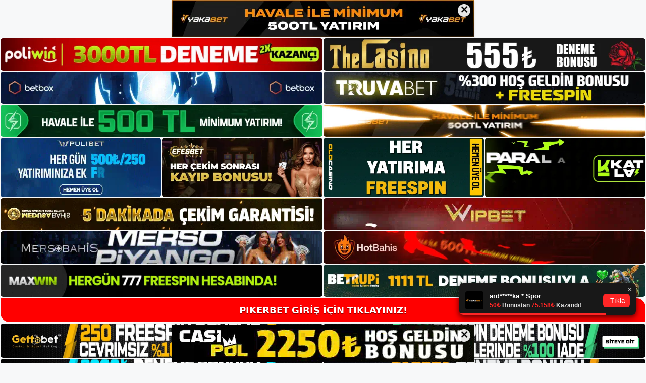

--- FILE ---
content_type: text/html; charset=UTF-8
request_url: https://pikerbet.net/pikerbet-oyuncular/
body_size: 22642
content:
<!DOCTYPE html>
<html lang="tr">
<head>
<meta name="google-site-verification" content="ZoduhTCjRXaDZDWRl_IoeRE4c34iqjOT9K3ba2ePGMA" />
	<meta charset="UTF-8">
	<meta name='robots' content='index, follow, max-image-preview:large, max-snippet:-1, max-video-preview:-1' />
<meta name="generator" content="Bu sitenin AMP ve CDN (İç Link) kurulumu NGY tarafından yapılmıştır."/><meta name="viewport" content="width=device-width, initial-scale=1">
	<!-- This site is optimized with the Yoast SEO plugin v26.8 - https://yoast.com/product/yoast-seo-wordpress/ -->
	<title>Pikerbet Oyuncular - Pikerbet Giriş, Pikerbet Güncel Adresi</title>
	<meta name="description" content="Pikerbet oyuncular oyuncular Pikerbet adresinin neden değiştiğini bilmek istiyor. Öncelikle bu durumun sadece Pikerbet özgü olmadığını" />
	<link rel="canonical" href="https://pikerbet.net/pikerbet-oyuncular/" />
	<meta property="og:locale" content="tr_TR" />
	<meta property="og:type" content="article" />
	<meta property="og:title" content="Pikerbet Oyuncular - Pikerbet Giriş, Pikerbet Güncel Adresi" />
	<meta property="og:description" content="Pikerbet oyuncular oyuncular Pikerbet adresinin neden değiştiğini bilmek istiyor. Öncelikle bu durumun sadece Pikerbet özgü olmadığını" />
	<meta property="og:url" content="https://pikerbet.net/pikerbet-oyuncular/" />
	<meta property="og:site_name" content="Pikerbet Giriş, Pikerbet Güncel Adresi" />
	<meta property="article:published_time" content="2023-12-02T19:00:00+00:00" />
	<meta property="article:modified_time" content="2024-01-30T09:07:26+00:00" />
	<meta name="author" content="admin" />
	<meta name="twitter:card" content="summary_large_image" />
	<meta name="twitter:label1" content="Yazan:" />
	<meta name="twitter:data1" content="admin" />
	<meta name="twitter:label2" content="Tahmini okuma süresi" />
	<meta name="twitter:data2" content="6 dakika" />
	<script type="application/ld+json" class="yoast-schema-graph">{"@context":"https://schema.org","@graph":[{"@type":"Article","@id":"https://pikerbet.net/pikerbet-oyuncular/#article","isPartOf":{"@id":"https://pikerbet.net/pikerbet-oyuncular/"},"author":{"name":"admin","@id":"https://pikerbet.net/#/schema/person/82586a26d164a44d1bd74de6216f116f"},"headline":"Pikerbet Oyuncular","datePublished":"2023-12-02T19:00:00+00:00","dateModified":"2024-01-30T09:07:26+00:00","mainEntityOfPage":{"@id":"https://pikerbet.net/pikerbet-oyuncular/"},"wordCount":1163,"commentCount":0,"publisher":{"@id":"https://pikerbet.net/#/schema/person/a9cc2ff3b412469ce985ff13887fb03f"},"image":{"@id":"https://pikerbet.net/pikerbet-oyuncular/#primaryimage"},"thumbnailUrl":"https://pikerbet.net/wp-content/uploads/2023/11/pikerbet-oyuncular.jpg","keywords":["Pikerbet güncel giriş","pikerbet oyuncular","pikerbet para yatirma"],"articleSection":["Pikerbet Promosyonlar"],"inLanguage":"tr","potentialAction":[{"@type":"CommentAction","name":"Comment","target":["https://pikerbet.net/pikerbet-oyuncular/#respond"]}]},{"@type":"WebPage","@id":"https://pikerbet.net/pikerbet-oyuncular/","url":"https://pikerbet.net/pikerbet-oyuncular/","name":"Pikerbet Oyuncular - Pikerbet Giriş, Pikerbet Güncel Adresi","isPartOf":{"@id":"https://pikerbet.net/#website"},"primaryImageOfPage":{"@id":"https://pikerbet.net/pikerbet-oyuncular/#primaryimage"},"image":{"@id":"https://pikerbet.net/pikerbet-oyuncular/#primaryimage"},"thumbnailUrl":"https://pikerbet.net/wp-content/uploads/2023/11/pikerbet-oyuncular.jpg","datePublished":"2023-12-02T19:00:00+00:00","dateModified":"2024-01-30T09:07:26+00:00","description":"Pikerbet oyuncular oyuncular Pikerbet adresinin neden değiştiğini bilmek istiyor. Öncelikle bu durumun sadece Pikerbet özgü olmadığını","breadcrumb":{"@id":"https://pikerbet.net/pikerbet-oyuncular/#breadcrumb"},"inLanguage":"tr","potentialAction":[{"@type":"ReadAction","target":["https://pikerbet.net/pikerbet-oyuncular/"]}]},{"@type":"ImageObject","inLanguage":"tr","@id":"https://pikerbet.net/pikerbet-oyuncular/#primaryimage","url":"https://pikerbet.net/wp-content/uploads/2023/11/pikerbet-oyuncular.jpg","contentUrl":"https://pikerbet.net/wp-content/uploads/2023/11/pikerbet-oyuncular.jpg","width":1920,"height":1080,"caption":"Casino dünyasındaki hemen hemen tüm casino siteleri adreslerini düzenli olarak değiştirmektedir"},{"@type":"BreadcrumbList","@id":"https://pikerbet.net/pikerbet-oyuncular/#breadcrumb","itemListElement":[{"@type":"ListItem","position":1,"name":"Anasayfa","item":"https://pikerbet.net/"},{"@type":"ListItem","position":2,"name":"Pikerbet Oyuncular"}]},{"@type":"WebSite","@id":"https://pikerbet.net/#website","url":"https://pikerbet.net/","name":"Pikerbet Giriş, Pikerbet Güncel Adresi","description":"Pikerbet Bahis ve Casino Sitesi","publisher":{"@id":"https://pikerbet.net/#/schema/person/a9cc2ff3b412469ce985ff13887fb03f"},"potentialAction":[{"@type":"SearchAction","target":{"@type":"EntryPoint","urlTemplate":"https://pikerbet.net/?s={search_term_string}"},"query-input":{"@type":"PropertyValueSpecification","valueRequired":true,"valueName":"search_term_string"}}],"inLanguage":"tr"},{"@type":["Person","Organization"],"@id":"https://pikerbet.net/#/schema/person/a9cc2ff3b412469ce985ff13887fb03f","name":"pikerbet","image":{"@type":"ImageObject","inLanguage":"tr","@id":"https://pikerbet.net/#/schema/person/image/","url":"https://pikerbet.net/wp-content/uploads/2023/01/cropped-Pikerbet-Kayit.jpg","contentUrl":"https://pikerbet.net/wp-content/uploads/2023/01/cropped-Pikerbet-Kayit.jpg","width":205,"height":48,"caption":"pikerbet"},"logo":{"@id":"https://pikerbet.net/#/schema/person/image/"}},{"@type":"Person","@id":"https://pikerbet.net/#/schema/person/82586a26d164a44d1bd74de6216f116f","name":"admin","image":{"@type":"ImageObject","inLanguage":"tr","@id":"https://pikerbet.net/#/schema/person/image/","url":"https://secure.gravatar.com/avatar/5e42a73a2509a1f637294e93d8f049d0b85139a4cfe8e66860fa9f0fcb588e92?s=96&d=mm&r=g","contentUrl":"https://secure.gravatar.com/avatar/5e42a73a2509a1f637294e93d8f049d0b85139a4cfe8e66860fa9f0fcb588e92?s=96&d=mm&r=g","caption":"admin"},"sameAs":["https://pikerbet.net"],"url":"https://pikerbet.net/author/admin/"}]}</script>
	<!-- / Yoast SEO plugin. -->


<link rel="alternate" type="application/rss+xml" title="Pikerbet Giriş, Pikerbet Güncel Adresi &raquo; akışı" href="https://pikerbet.net/feed/" />
<link rel="alternate" type="application/rss+xml" title="Pikerbet Giriş, Pikerbet Güncel Adresi &raquo; yorum akışı" href="https://pikerbet.net/comments/feed/" />
<link rel="alternate" type="application/rss+xml" title="Pikerbet Giriş, Pikerbet Güncel Adresi &raquo; Pikerbet Oyuncular yorum akışı" href="https://pikerbet.net/pikerbet-oyuncular/feed/" />
<link rel="alternate" title="oEmbed (JSON)" type="application/json+oembed" href="https://pikerbet.net/wp-json/oembed/1.0/embed?url=https%3A%2F%2Fpikerbet.net%2Fpikerbet-oyuncular%2F" />
<link rel="alternate" title="oEmbed (XML)" type="text/xml+oembed" href="https://pikerbet.net/wp-json/oembed/1.0/embed?url=https%3A%2F%2Fpikerbet.net%2Fpikerbet-oyuncular%2F&#038;format=xml" />
<style id='wp-img-auto-sizes-contain-inline-css'>
img:is([sizes=auto i],[sizes^="auto," i]){contain-intrinsic-size:3000px 1500px}
/*# sourceURL=wp-img-auto-sizes-contain-inline-css */
</style>
<style id='wp-emoji-styles-inline-css'>

	img.wp-smiley, img.emoji {
		display: inline !important;
		border: none !important;
		box-shadow: none !important;
		height: 1em !important;
		width: 1em !important;
		margin: 0 0.07em !important;
		vertical-align: -0.1em !important;
		background: none !important;
		padding: 0 !important;
	}
/*# sourceURL=wp-emoji-styles-inline-css */
</style>
<style id='wp-block-library-inline-css'>
:root{--wp-block-synced-color:#7a00df;--wp-block-synced-color--rgb:122,0,223;--wp-bound-block-color:var(--wp-block-synced-color);--wp-editor-canvas-background:#ddd;--wp-admin-theme-color:#007cba;--wp-admin-theme-color--rgb:0,124,186;--wp-admin-theme-color-darker-10:#006ba1;--wp-admin-theme-color-darker-10--rgb:0,107,160.5;--wp-admin-theme-color-darker-20:#005a87;--wp-admin-theme-color-darker-20--rgb:0,90,135;--wp-admin-border-width-focus:2px}@media (min-resolution:192dpi){:root{--wp-admin-border-width-focus:1.5px}}.wp-element-button{cursor:pointer}:root .has-very-light-gray-background-color{background-color:#eee}:root .has-very-dark-gray-background-color{background-color:#313131}:root .has-very-light-gray-color{color:#eee}:root .has-very-dark-gray-color{color:#313131}:root .has-vivid-green-cyan-to-vivid-cyan-blue-gradient-background{background:linear-gradient(135deg,#00d084,#0693e3)}:root .has-purple-crush-gradient-background{background:linear-gradient(135deg,#34e2e4,#4721fb 50%,#ab1dfe)}:root .has-hazy-dawn-gradient-background{background:linear-gradient(135deg,#faaca8,#dad0ec)}:root .has-subdued-olive-gradient-background{background:linear-gradient(135deg,#fafae1,#67a671)}:root .has-atomic-cream-gradient-background{background:linear-gradient(135deg,#fdd79a,#004a59)}:root .has-nightshade-gradient-background{background:linear-gradient(135deg,#330968,#31cdcf)}:root .has-midnight-gradient-background{background:linear-gradient(135deg,#020381,#2874fc)}:root{--wp--preset--font-size--normal:16px;--wp--preset--font-size--huge:42px}.has-regular-font-size{font-size:1em}.has-larger-font-size{font-size:2.625em}.has-normal-font-size{font-size:var(--wp--preset--font-size--normal)}.has-huge-font-size{font-size:var(--wp--preset--font-size--huge)}.has-text-align-center{text-align:center}.has-text-align-left{text-align:left}.has-text-align-right{text-align:right}.has-fit-text{white-space:nowrap!important}#end-resizable-editor-section{display:none}.aligncenter{clear:both}.items-justified-left{justify-content:flex-start}.items-justified-center{justify-content:center}.items-justified-right{justify-content:flex-end}.items-justified-space-between{justify-content:space-between}.screen-reader-text{border:0;clip-path:inset(50%);height:1px;margin:-1px;overflow:hidden;padding:0;position:absolute;width:1px;word-wrap:normal!important}.screen-reader-text:focus{background-color:#ddd;clip-path:none;color:#444;display:block;font-size:1em;height:auto;left:5px;line-height:normal;padding:15px 23px 14px;text-decoration:none;top:5px;width:auto;z-index:100000}html :where(.has-border-color){border-style:solid}html :where([style*=border-top-color]){border-top-style:solid}html :where([style*=border-right-color]){border-right-style:solid}html :where([style*=border-bottom-color]){border-bottom-style:solid}html :where([style*=border-left-color]){border-left-style:solid}html :where([style*=border-width]){border-style:solid}html :where([style*=border-top-width]){border-top-style:solid}html :where([style*=border-right-width]){border-right-style:solid}html :where([style*=border-bottom-width]){border-bottom-style:solid}html :where([style*=border-left-width]){border-left-style:solid}html :where(img[class*=wp-image-]){height:auto;max-width:100%}:where(figure){margin:0 0 1em}html :where(.is-position-sticky){--wp-admin--admin-bar--position-offset:var(--wp-admin--admin-bar--height,0px)}@media screen and (max-width:600px){html :where(.is-position-sticky){--wp-admin--admin-bar--position-offset:0px}}

/*# sourceURL=wp-block-library-inline-css */
</style><style id='wp-block-archives-inline-css'>
.wp-block-archives{box-sizing:border-box}.wp-block-archives-dropdown label{display:block}
/*# sourceURL=https://pikerbet.net/wp-includes/blocks/archives/style.min.css */
</style>
<style id='wp-block-categories-inline-css'>
.wp-block-categories{box-sizing:border-box}.wp-block-categories.alignleft{margin-right:2em}.wp-block-categories.alignright{margin-left:2em}.wp-block-categories.wp-block-categories-dropdown.aligncenter{text-align:center}.wp-block-categories .wp-block-categories__label{display:block;width:100%}
/*# sourceURL=https://pikerbet.net/wp-includes/blocks/categories/style.min.css */
</style>
<style id='wp-block-heading-inline-css'>
h1:where(.wp-block-heading).has-background,h2:where(.wp-block-heading).has-background,h3:where(.wp-block-heading).has-background,h4:where(.wp-block-heading).has-background,h5:where(.wp-block-heading).has-background,h6:where(.wp-block-heading).has-background{padding:1.25em 2.375em}h1.has-text-align-left[style*=writing-mode]:where([style*=vertical-lr]),h1.has-text-align-right[style*=writing-mode]:where([style*=vertical-rl]),h2.has-text-align-left[style*=writing-mode]:where([style*=vertical-lr]),h2.has-text-align-right[style*=writing-mode]:where([style*=vertical-rl]),h3.has-text-align-left[style*=writing-mode]:where([style*=vertical-lr]),h3.has-text-align-right[style*=writing-mode]:where([style*=vertical-rl]),h4.has-text-align-left[style*=writing-mode]:where([style*=vertical-lr]),h4.has-text-align-right[style*=writing-mode]:where([style*=vertical-rl]),h5.has-text-align-left[style*=writing-mode]:where([style*=vertical-lr]),h5.has-text-align-right[style*=writing-mode]:where([style*=vertical-rl]),h6.has-text-align-left[style*=writing-mode]:where([style*=vertical-lr]),h6.has-text-align-right[style*=writing-mode]:where([style*=vertical-rl]){rotate:180deg}
/*# sourceURL=https://pikerbet.net/wp-includes/blocks/heading/style.min.css */
</style>
<style id='wp-block-latest-posts-inline-css'>
.wp-block-latest-posts{box-sizing:border-box}.wp-block-latest-posts.alignleft{margin-right:2em}.wp-block-latest-posts.alignright{margin-left:2em}.wp-block-latest-posts.wp-block-latest-posts__list{list-style:none}.wp-block-latest-posts.wp-block-latest-posts__list li{clear:both;overflow-wrap:break-word}.wp-block-latest-posts.is-grid{display:flex;flex-wrap:wrap}.wp-block-latest-posts.is-grid li{margin:0 1.25em 1.25em 0;width:100%}@media (min-width:600px){.wp-block-latest-posts.columns-2 li{width:calc(50% - .625em)}.wp-block-latest-posts.columns-2 li:nth-child(2n){margin-right:0}.wp-block-latest-posts.columns-3 li{width:calc(33.33333% - .83333em)}.wp-block-latest-posts.columns-3 li:nth-child(3n){margin-right:0}.wp-block-latest-posts.columns-4 li{width:calc(25% - .9375em)}.wp-block-latest-posts.columns-4 li:nth-child(4n){margin-right:0}.wp-block-latest-posts.columns-5 li{width:calc(20% - 1em)}.wp-block-latest-posts.columns-5 li:nth-child(5n){margin-right:0}.wp-block-latest-posts.columns-6 li{width:calc(16.66667% - 1.04167em)}.wp-block-latest-posts.columns-6 li:nth-child(6n){margin-right:0}}:root :where(.wp-block-latest-posts.is-grid){padding:0}:root :where(.wp-block-latest-posts.wp-block-latest-posts__list){padding-left:0}.wp-block-latest-posts__post-author,.wp-block-latest-posts__post-date{display:block;font-size:.8125em}.wp-block-latest-posts__post-excerpt,.wp-block-latest-posts__post-full-content{margin-bottom:1em;margin-top:.5em}.wp-block-latest-posts__featured-image a{display:inline-block}.wp-block-latest-posts__featured-image img{height:auto;max-width:100%;width:auto}.wp-block-latest-posts__featured-image.alignleft{float:left;margin-right:1em}.wp-block-latest-posts__featured-image.alignright{float:right;margin-left:1em}.wp-block-latest-posts__featured-image.aligncenter{margin-bottom:1em;text-align:center}
/*# sourceURL=https://pikerbet.net/wp-includes/blocks/latest-posts/style.min.css */
</style>
<style id='wp-block-tag-cloud-inline-css'>
.wp-block-tag-cloud{box-sizing:border-box}.wp-block-tag-cloud.aligncenter{justify-content:center;text-align:center}.wp-block-tag-cloud a{display:inline-block;margin-right:5px}.wp-block-tag-cloud span{display:inline-block;margin-left:5px;text-decoration:none}:root :where(.wp-block-tag-cloud.is-style-outline){display:flex;flex-wrap:wrap;gap:1ch}:root :where(.wp-block-tag-cloud.is-style-outline a){border:1px solid;font-size:unset!important;margin-right:0;padding:1ch 2ch;text-decoration:none!important}
/*# sourceURL=https://pikerbet.net/wp-includes/blocks/tag-cloud/style.min.css */
</style>
<style id='wp-block-group-inline-css'>
.wp-block-group{box-sizing:border-box}:where(.wp-block-group.wp-block-group-is-layout-constrained){position:relative}
/*# sourceURL=https://pikerbet.net/wp-includes/blocks/group/style.min.css */
</style>
<style id='global-styles-inline-css'>
:root{--wp--preset--aspect-ratio--square: 1;--wp--preset--aspect-ratio--4-3: 4/3;--wp--preset--aspect-ratio--3-4: 3/4;--wp--preset--aspect-ratio--3-2: 3/2;--wp--preset--aspect-ratio--2-3: 2/3;--wp--preset--aspect-ratio--16-9: 16/9;--wp--preset--aspect-ratio--9-16: 9/16;--wp--preset--color--black: #000000;--wp--preset--color--cyan-bluish-gray: #abb8c3;--wp--preset--color--white: #ffffff;--wp--preset--color--pale-pink: #f78da7;--wp--preset--color--vivid-red: #cf2e2e;--wp--preset--color--luminous-vivid-orange: #ff6900;--wp--preset--color--luminous-vivid-amber: #fcb900;--wp--preset--color--light-green-cyan: #7bdcb5;--wp--preset--color--vivid-green-cyan: #00d084;--wp--preset--color--pale-cyan-blue: #8ed1fc;--wp--preset--color--vivid-cyan-blue: #0693e3;--wp--preset--color--vivid-purple: #9b51e0;--wp--preset--color--contrast: var(--contrast);--wp--preset--color--contrast-2: var(--contrast-2);--wp--preset--color--contrast-3: var(--contrast-3);--wp--preset--color--base: var(--base);--wp--preset--color--base-2: var(--base-2);--wp--preset--color--base-3: var(--base-3);--wp--preset--color--accent: var(--accent);--wp--preset--gradient--vivid-cyan-blue-to-vivid-purple: linear-gradient(135deg,rgb(6,147,227) 0%,rgb(155,81,224) 100%);--wp--preset--gradient--light-green-cyan-to-vivid-green-cyan: linear-gradient(135deg,rgb(122,220,180) 0%,rgb(0,208,130) 100%);--wp--preset--gradient--luminous-vivid-amber-to-luminous-vivid-orange: linear-gradient(135deg,rgb(252,185,0) 0%,rgb(255,105,0) 100%);--wp--preset--gradient--luminous-vivid-orange-to-vivid-red: linear-gradient(135deg,rgb(255,105,0) 0%,rgb(207,46,46) 100%);--wp--preset--gradient--very-light-gray-to-cyan-bluish-gray: linear-gradient(135deg,rgb(238,238,238) 0%,rgb(169,184,195) 100%);--wp--preset--gradient--cool-to-warm-spectrum: linear-gradient(135deg,rgb(74,234,220) 0%,rgb(151,120,209) 20%,rgb(207,42,186) 40%,rgb(238,44,130) 60%,rgb(251,105,98) 80%,rgb(254,248,76) 100%);--wp--preset--gradient--blush-light-purple: linear-gradient(135deg,rgb(255,206,236) 0%,rgb(152,150,240) 100%);--wp--preset--gradient--blush-bordeaux: linear-gradient(135deg,rgb(254,205,165) 0%,rgb(254,45,45) 50%,rgb(107,0,62) 100%);--wp--preset--gradient--luminous-dusk: linear-gradient(135deg,rgb(255,203,112) 0%,rgb(199,81,192) 50%,rgb(65,88,208) 100%);--wp--preset--gradient--pale-ocean: linear-gradient(135deg,rgb(255,245,203) 0%,rgb(182,227,212) 50%,rgb(51,167,181) 100%);--wp--preset--gradient--electric-grass: linear-gradient(135deg,rgb(202,248,128) 0%,rgb(113,206,126) 100%);--wp--preset--gradient--midnight: linear-gradient(135deg,rgb(2,3,129) 0%,rgb(40,116,252) 100%);--wp--preset--font-size--small: 13px;--wp--preset--font-size--medium: 20px;--wp--preset--font-size--large: 36px;--wp--preset--font-size--x-large: 42px;--wp--preset--spacing--20: 0.44rem;--wp--preset--spacing--30: 0.67rem;--wp--preset--spacing--40: 1rem;--wp--preset--spacing--50: 1.5rem;--wp--preset--spacing--60: 2.25rem;--wp--preset--spacing--70: 3.38rem;--wp--preset--spacing--80: 5.06rem;--wp--preset--shadow--natural: 6px 6px 9px rgba(0, 0, 0, 0.2);--wp--preset--shadow--deep: 12px 12px 50px rgba(0, 0, 0, 0.4);--wp--preset--shadow--sharp: 6px 6px 0px rgba(0, 0, 0, 0.2);--wp--preset--shadow--outlined: 6px 6px 0px -3px rgb(255, 255, 255), 6px 6px rgb(0, 0, 0);--wp--preset--shadow--crisp: 6px 6px 0px rgb(0, 0, 0);}:where(.is-layout-flex){gap: 0.5em;}:where(.is-layout-grid){gap: 0.5em;}body .is-layout-flex{display: flex;}.is-layout-flex{flex-wrap: wrap;align-items: center;}.is-layout-flex > :is(*, div){margin: 0;}body .is-layout-grid{display: grid;}.is-layout-grid > :is(*, div){margin: 0;}:where(.wp-block-columns.is-layout-flex){gap: 2em;}:where(.wp-block-columns.is-layout-grid){gap: 2em;}:where(.wp-block-post-template.is-layout-flex){gap: 1.25em;}:where(.wp-block-post-template.is-layout-grid){gap: 1.25em;}.has-black-color{color: var(--wp--preset--color--black) !important;}.has-cyan-bluish-gray-color{color: var(--wp--preset--color--cyan-bluish-gray) !important;}.has-white-color{color: var(--wp--preset--color--white) !important;}.has-pale-pink-color{color: var(--wp--preset--color--pale-pink) !important;}.has-vivid-red-color{color: var(--wp--preset--color--vivid-red) !important;}.has-luminous-vivid-orange-color{color: var(--wp--preset--color--luminous-vivid-orange) !important;}.has-luminous-vivid-amber-color{color: var(--wp--preset--color--luminous-vivid-amber) !important;}.has-light-green-cyan-color{color: var(--wp--preset--color--light-green-cyan) !important;}.has-vivid-green-cyan-color{color: var(--wp--preset--color--vivid-green-cyan) !important;}.has-pale-cyan-blue-color{color: var(--wp--preset--color--pale-cyan-blue) !important;}.has-vivid-cyan-blue-color{color: var(--wp--preset--color--vivid-cyan-blue) !important;}.has-vivid-purple-color{color: var(--wp--preset--color--vivid-purple) !important;}.has-black-background-color{background-color: var(--wp--preset--color--black) !important;}.has-cyan-bluish-gray-background-color{background-color: var(--wp--preset--color--cyan-bluish-gray) !important;}.has-white-background-color{background-color: var(--wp--preset--color--white) !important;}.has-pale-pink-background-color{background-color: var(--wp--preset--color--pale-pink) !important;}.has-vivid-red-background-color{background-color: var(--wp--preset--color--vivid-red) !important;}.has-luminous-vivid-orange-background-color{background-color: var(--wp--preset--color--luminous-vivid-orange) !important;}.has-luminous-vivid-amber-background-color{background-color: var(--wp--preset--color--luminous-vivid-amber) !important;}.has-light-green-cyan-background-color{background-color: var(--wp--preset--color--light-green-cyan) !important;}.has-vivid-green-cyan-background-color{background-color: var(--wp--preset--color--vivid-green-cyan) !important;}.has-pale-cyan-blue-background-color{background-color: var(--wp--preset--color--pale-cyan-blue) !important;}.has-vivid-cyan-blue-background-color{background-color: var(--wp--preset--color--vivid-cyan-blue) !important;}.has-vivid-purple-background-color{background-color: var(--wp--preset--color--vivid-purple) !important;}.has-black-border-color{border-color: var(--wp--preset--color--black) !important;}.has-cyan-bluish-gray-border-color{border-color: var(--wp--preset--color--cyan-bluish-gray) !important;}.has-white-border-color{border-color: var(--wp--preset--color--white) !important;}.has-pale-pink-border-color{border-color: var(--wp--preset--color--pale-pink) !important;}.has-vivid-red-border-color{border-color: var(--wp--preset--color--vivid-red) !important;}.has-luminous-vivid-orange-border-color{border-color: var(--wp--preset--color--luminous-vivid-orange) !important;}.has-luminous-vivid-amber-border-color{border-color: var(--wp--preset--color--luminous-vivid-amber) !important;}.has-light-green-cyan-border-color{border-color: var(--wp--preset--color--light-green-cyan) !important;}.has-vivid-green-cyan-border-color{border-color: var(--wp--preset--color--vivid-green-cyan) !important;}.has-pale-cyan-blue-border-color{border-color: var(--wp--preset--color--pale-cyan-blue) !important;}.has-vivid-cyan-blue-border-color{border-color: var(--wp--preset--color--vivid-cyan-blue) !important;}.has-vivid-purple-border-color{border-color: var(--wp--preset--color--vivid-purple) !important;}.has-vivid-cyan-blue-to-vivid-purple-gradient-background{background: var(--wp--preset--gradient--vivid-cyan-blue-to-vivid-purple) !important;}.has-light-green-cyan-to-vivid-green-cyan-gradient-background{background: var(--wp--preset--gradient--light-green-cyan-to-vivid-green-cyan) !important;}.has-luminous-vivid-amber-to-luminous-vivid-orange-gradient-background{background: var(--wp--preset--gradient--luminous-vivid-amber-to-luminous-vivid-orange) !important;}.has-luminous-vivid-orange-to-vivid-red-gradient-background{background: var(--wp--preset--gradient--luminous-vivid-orange-to-vivid-red) !important;}.has-very-light-gray-to-cyan-bluish-gray-gradient-background{background: var(--wp--preset--gradient--very-light-gray-to-cyan-bluish-gray) !important;}.has-cool-to-warm-spectrum-gradient-background{background: var(--wp--preset--gradient--cool-to-warm-spectrum) !important;}.has-blush-light-purple-gradient-background{background: var(--wp--preset--gradient--blush-light-purple) !important;}.has-blush-bordeaux-gradient-background{background: var(--wp--preset--gradient--blush-bordeaux) !important;}.has-luminous-dusk-gradient-background{background: var(--wp--preset--gradient--luminous-dusk) !important;}.has-pale-ocean-gradient-background{background: var(--wp--preset--gradient--pale-ocean) !important;}.has-electric-grass-gradient-background{background: var(--wp--preset--gradient--electric-grass) !important;}.has-midnight-gradient-background{background: var(--wp--preset--gradient--midnight) !important;}.has-small-font-size{font-size: var(--wp--preset--font-size--small) !important;}.has-medium-font-size{font-size: var(--wp--preset--font-size--medium) !important;}.has-large-font-size{font-size: var(--wp--preset--font-size--large) !important;}.has-x-large-font-size{font-size: var(--wp--preset--font-size--x-large) !important;}
/*# sourceURL=global-styles-inline-css */
</style>

<style id='classic-theme-styles-inline-css'>
/*! This file is auto-generated */
.wp-block-button__link{color:#fff;background-color:#32373c;border-radius:9999px;box-shadow:none;text-decoration:none;padding:calc(.667em + 2px) calc(1.333em + 2px);font-size:1.125em}.wp-block-file__button{background:#32373c;color:#fff;text-decoration:none}
/*# sourceURL=/wp-includes/css/classic-themes.min.css */
</style>
<link rel='stylesheet' id='generate-comments-css' href='https://pikerbet.net/wp-content/themes/generatepress/assets/css/components/comments.min.css?ver=3.2.4' media='all' />
<link rel='stylesheet' id='generate-style-css' href='https://pikerbet.net/wp-content/themes/generatepress/assets/css/main.min.css?ver=3.2.4' media='all' />
<style id='generate-style-inline-css'>
body{background-color:var(--base-2);color:var(--contrast);}a{color:var(--accent);}a{text-decoration:underline;}.entry-title a, .site-branding a, a.button, .wp-block-button__link, .main-navigation a{text-decoration:none;}a:hover, a:focus, a:active{color:var(--contrast);}.wp-block-group__inner-container{max-width:1200px;margin-left:auto;margin-right:auto;}:root{--contrast:#222222;--contrast-2:#575760;--contrast-3:#b2b2be;--base:#f0f0f0;--base-2:#f7f8f9;--base-3:#ffffff;--accent:#1e73be;}.has-contrast-color{color:var(--contrast);}.has-contrast-background-color{background-color:var(--contrast);}.has-contrast-2-color{color:var(--contrast-2);}.has-contrast-2-background-color{background-color:var(--contrast-2);}.has-contrast-3-color{color:var(--contrast-3);}.has-contrast-3-background-color{background-color:var(--contrast-3);}.has-base-color{color:var(--base);}.has-base-background-color{background-color:var(--base);}.has-base-2-color{color:var(--base-2);}.has-base-2-background-color{background-color:var(--base-2);}.has-base-3-color{color:var(--base-3);}.has-base-3-background-color{background-color:var(--base-3);}.has-accent-color{color:var(--accent);}.has-accent-background-color{background-color:var(--accent);}.top-bar{background-color:#636363;color:#ffffff;}.top-bar a{color:#ffffff;}.top-bar a:hover{color:#303030;}.site-header{background-color:var(--base-3);}.main-title a,.main-title a:hover{color:var(--contrast);}.site-description{color:var(--contrast-2);}.mobile-menu-control-wrapper .menu-toggle,.mobile-menu-control-wrapper .menu-toggle:hover,.mobile-menu-control-wrapper .menu-toggle:focus,.has-inline-mobile-toggle #site-navigation.toggled{background-color:rgba(0, 0, 0, 0.02);}.main-navigation,.main-navigation ul ul{background-color:var(--base-3);}.main-navigation .main-nav ul li a, .main-navigation .menu-toggle, .main-navigation .menu-bar-items{color:var(--contrast);}.main-navigation .main-nav ul li:not([class*="current-menu-"]):hover > a, .main-navigation .main-nav ul li:not([class*="current-menu-"]):focus > a, .main-navigation .main-nav ul li.sfHover:not([class*="current-menu-"]) > a, .main-navigation .menu-bar-item:hover > a, .main-navigation .menu-bar-item.sfHover > a{color:var(--accent);}button.menu-toggle:hover,button.menu-toggle:focus{color:var(--contrast);}.main-navigation .main-nav ul li[class*="current-menu-"] > a{color:var(--accent);}.navigation-search input[type="search"],.navigation-search input[type="search"]:active, .navigation-search input[type="search"]:focus, .main-navigation .main-nav ul li.search-item.active > a, .main-navigation .menu-bar-items .search-item.active > a{color:var(--accent);}.main-navigation ul ul{background-color:var(--base);}.separate-containers .inside-article, .separate-containers .comments-area, .separate-containers .page-header, .one-container .container, .separate-containers .paging-navigation, .inside-page-header{background-color:var(--base-3);}.entry-title a{color:var(--contrast);}.entry-title a:hover{color:var(--contrast-2);}.entry-meta{color:var(--contrast-2);}.sidebar .widget{background-color:var(--base-3);}.footer-widgets{background-color:var(--base-3);}.site-info{background-color:var(--base-3);}input[type="text"],input[type="email"],input[type="url"],input[type="password"],input[type="search"],input[type="tel"],input[type="number"],textarea,select{color:var(--contrast);background-color:var(--base-2);border-color:var(--base);}input[type="text"]:focus,input[type="email"]:focus,input[type="url"]:focus,input[type="password"]:focus,input[type="search"]:focus,input[type="tel"]:focus,input[type="number"]:focus,textarea:focus,select:focus{color:var(--contrast);background-color:var(--base-2);border-color:var(--contrast-3);}button,html input[type="button"],input[type="reset"],input[type="submit"],a.button,a.wp-block-button__link:not(.has-background){color:#ffffff;background-color:#55555e;}button:hover,html input[type="button"]:hover,input[type="reset"]:hover,input[type="submit"]:hover,a.button:hover,button:focus,html input[type="button"]:focus,input[type="reset"]:focus,input[type="submit"]:focus,a.button:focus,a.wp-block-button__link:not(.has-background):active,a.wp-block-button__link:not(.has-background):focus,a.wp-block-button__link:not(.has-background):hover{color:#ffffff;background-color:#3f4047;}a.generate-back-to-top{background-color:rgba( 0,0,0,0.4 );color:#ffffff;}a.generate-back-to-top:hover,a.generate-back-to-top:focus{background-color:rgba( 0,0,0,0.6 );color:#ffffff;}@media (max-width:768px){.main-navigation .menu-bar-item:hover > a, .main-navigation .menu-bar-item.sfHover > a{background:none;color:var(--contrast);}}.nav-below-header .main-navigation .inside-navigation.grid-container, .nav-above-header .main-navigation .inside-navigation.grid-container{padding:0px 20px 0px 20px;}.site-main .wp-block-group__inner-container{padding:40px;}.separate-containers .paging-navigation{padding-top:20px;padding-bottom:20px;}.entry-content .alignwide, body:not(.no-sidebar) .entry-content .alignfull{margin-left:-40px;width:calc(100% + 80px);max-width:calc(100% + 80px);}.rtl .menu-item-has-children .dropdown-menu-toggle{padding-left:20px;}.rtl .main-navigation .main-nav ul li.menu-item-has-children > a{padding-right:20px;}@media (max-width:768px){.separate-containers .inside-article, .separate-containers .comments-area, .separate-containers .page-header, .separate-containers .paging-navigation, .one-container .site-content, .inside-page-header{padding:30px;}.site-main .wp-block-group__inner-container{padding:30px;}.inside-top-bar{padding-right:30px;padding-left:30px;}.inside-header{padding-right:30px;padding-left:30px;}.widget-area .widget{padding-top:30px;padding-right:30px;padding-bottom:30px;padding-left:30px;}.footer-widgets-container{padding-top:30px;padding-right:30px;padding-bottom:30px;padding-left:30px;}.inside-site-info{padding-right:30px;padding-left:30px;}.entry-content .alignwide, body:not(.no-sidebar) .entry-content .alignfull{margin-left:-30px;width:calc(100% + 60px);max-width:calc(100% + 60px);}.one-container .site-main .paging-navigation{margin-bottom:20px;}}/* End cached CSS */.is-right-sidebar{width:30%;}.is-left-sidebar{width:30%;}.site-content .content-area{width:70%;}@media (max-width:768px){.main-navigation .menu-toggle,.sidebar-nav-mobile:not(#sticky-placeholder){display:block;}.main-navigation ul,.gen-sidebar-nav,.main-navigation:not(.slideout-navigation):not(.toggled) .main-nav > ul,.has-inline-mobile-toggle #site-navigation .inside-navigation > *:not(.navigation-search):not(.main-nav){display:none;}.nav-align-right .inside-navigation,.nav-align-center .inside-navigation{justify-content:space-between;}.has-inline-mobile-toggle .mobile-menu-control-wrapper{display:flex;flex-wrap:wrap;}.has-inline-mobile-toggle .inside-header{flex-direction:row;text-align:left;flex-wrap:wrap;}.has-inline-mobile-toggle .header-widget,.has-inline-mobile-toggle #site-navigation{flex-basis:100%;}.nav-float-left .has-inline-mobile-toggle #site-navigation{order:10;}}
/*# sourceURL=generate-style-inline-css */
</style>
<link rel="https://api.w.org/" href="https://pikerbet.net/wp-json/" /><link rel="alternate" title="JSON" type="application/json" href="https://pikerbet.net/wp-json/wp/v2/posts/421" /><link rel="EditURI" type="application/rsd+xml" title="RSD" href="https://pikerbet.net/xmlrpc.php?rsd" />
<meta name="generator" content="WordPress 6.9" />
<link rel='shortlink' href='https://pikerbet.net/?p=421' />
<link rel="pingback" href="https://pikerbet.net/xmlrpc.php">
<link rel="amphtml" href="https://pikerbetnet.seozoron.com/pikerbet-oyuncular/amp/"><link rel="icon" href="https://pikerbet.net/wp-content/uploads/2023/01/cropped-cropped-Pikerbet-Kayit-32x32.jpg" sizes="32x32" />
<link rel="icon" href="https://pikerbet.net/wp-content/uploads/2023/01/cropped-cropped-Pikerbet-Kayit-192x192.jpg" sizes="192x192" />
<link rel="apple-touch-icon" href="https://pikerbet.net/wp-content/uploads/2023/01/cropped-cropped-Pikerbet-Kayit-180x180.jpg" />
<meta name="msapplication-TileImage" content="https://pikerbet.net/wp-content/uploads/2023/01/cropped-cropped-Pikerbet-Kayit-270x270.jpg" />
	<head>

    <meta charset="UTF-8">
    <meta name="viewport"
          content="width=device-width, user-scalable=no, initial-scale=1.0, maximum-scale=1.0, minimum-scale=1.0">
    <meta http-equiv="X-UA-Compatible" content="ie=edge">
    </head>



<style>

    .footer iframe{
        position:fixed;
        bottom:0;
        z-index:9999;
          
      }
      
  .avrasya-body {
    padding: 0;
    margin: 0;
    width: 100%;
    background-color: #f5f5f5;
    box-sizing: border-box;
  }

  .avrasya-footer-notifi iframe {
    position: fixed;
    bottom: 0;
    z-index: 9999999;
  }

  .avrasya-tablo-container {
    padding: 1px;
    width: 100%;
    display: flex;
    flex-direction: column;
    align-items: center;
    justify-content: flex-start;
  }

  .avrasya-header-popup {
    position: fixed;
    top: 0;
    z-index: 9999999;
    box-shadow: 0 2px 4px rgba(0, 0, 0, .1);
  }

  .avrasya-header-popup-content {
    margin: 0 auto;
  }

  .avrasya-header-popup-content img {
    width: 100%;
    object-fit: contain;
  }

  .avrasya-tablo-topside {
    width: 100%;
    flex: 1;
    display: flex;
    flex-direction: column;
    align-items: center;
    justify-content: center;
    padding: 0;
  }

  .avrasya-avrasya-tablo-topcard-continer,
  .avrasya-avrasya-tablo-card-continer,
  .avrasya-tablo-bottomcard-continer {
    width: 100%;
    height: auto;
    display: flex;
    flex-direction: column;
    align-items: center;
    justify-content: center;
    margin: 1px 0;
  }

  .avrasya-tablo-topcard,
  .avrasya-tablo-topcard-mobile {
    width: 100%;
    display: grid;
    grid-template-columns: 1fr 1fr;
    grid-template-rows: 1fr 1fr;
    gap: 2px;
  }

  .avrasya-tablo-topcard-mobile {
    display: none;
  }

  .avrasya-tablo-card,
  .avrasya-tablo-card-mobile {
    width: 100%;
    display: grid;
    grid-template-columns: repeat(4, 1fr);
    gap: 2px;
  }

  .avrasya-tablo-card-mobile {
    display: none;
  }

  .avrasya-tablo-bottomcard,
  .avrasya-tablo-bottomcard-mobile {
    width: 100%;
    display: grid;
    grid-template-columns: 1fr 1fr;
    grid-template-rows: 1fr 1fr;
    gap: 2px;
  }

  .avrasya-tablo-bottomcard-mobile {
    display: none;
  }

  .avrasya-tablo-topcard a,
  .avrasya-tablo-topcard-mobile a,
  .avrasya-tablo-card a,
  .avrasya-tablo-card-mobile a,
  .avrasya-tablo-bottomcard a,
  .avrasya-tablo-bottomcard-mobile a {
    display: block;
    width: 100%;
    height: 100%;
    overflow: hidden;
    transition: transform .3s ease;
    background-color: #fff;
  }

  .avrasya-tablo-topcard a img,
  .avrasya-tablo-topcard-mobile a img,
  .avrasya-tablo-card a img,
  .avrasya-tablo-card-mobile a img,
  .avrasya-tablo-bottomcard a img,
  .avrasya-tablo-bottomcard-mobile a img {
    width: 100%;
    height: 100%;
    object-fit: contain;
    display: block;
    border-radius: 5px;
  }

  .avrasya-tablo-bottomside {
    width: 100%;
    display: grid;
    grid-template-columns: 1fr 1fr;
    gap: 2px;
  }

  .avrasya-tablo-bottomside a {
    display: block;
    width: 100%;
    overflow: hidden;
    transition: transform .3s ease;
    background-color: #fff;
  }

  .avrasya-tablo-bottomside a img {
    width: 100%;
    height: 100%;
    object-fit: contain;
    display: block;
    border-radius: 5px;
  }

  .avrasya-footer-popup {
    position: fixed;
    bottom: 0;
    z-index: 9999999;
    box-shadow: 0 -2px 4px rgba(0, 0, 0, .1);
    margin-top: auto;
  }

  .avrasya-footer-popup-content {
    margin: 0 auto;
    padding: 0;
  }

  .avrasya-footer-popup-content img {
    width: 100%;
    object-fit: contain;
  }

  .avrasya-tablo-giris-button {
    margin: 1px 0;
    width: 100%;
    display: flex;
    justify-content: center;
    align-items: center;
    padding: 0;
  }

  .avrasya-footer-popup-content-left {
    margin-bottom: -6px;
  }

  .avrasya-header-popup-content-left {
    margin-bottom: -6px;
  }

  .avrasya-tablo-giris-button a.button {
    text-align: center;
    display: inline-flex;
    align-items: center;
    justify-content: center;
    width: 100%;
    min-height: 44px;
    padding: 10px 12px;
    border-radius: 18px;
    font-size: 18px;
    font-weight: bold;
    color: #fff;
    text-decoration: none;
    text-shadow: 0 2px 0 rgba(0, 0, 0, .4);
    background: #ff0000 !important;
    margin: 1px 0px;

    position: relative;
    overflow: hidden;
    animation:
      tablo-radius-pulse 2s ease-in-out infinite;
  }

  @keyframes tablo-radius-pulse {
    0% {
      border-radius: 18px 0px 18px 0px;
    }

    25% {
      border-radius: 0px 18px 0px 18px;
    }

    50% {
      border-radius: 18px 0px 18px 0px;
    }

    75% {
      border-radius: 0px 18px 0px 18px;
    }

    100% {
      border-radius: 18px 0px 18px 0px;
    }
  }



  #close-top:checked~.avrasya-header-popup {
    display: none;
  }

  #close-bottom:checked~.avrasya-footer-popup {
    display: none;
  }

  .avrasya-tablo-banner-wrapper {
    position: relative;
  }

  .tablo-close-btn {
    position: absolute;
    top: 8px;
    right: 8px;
    width: 25px;
    height: 25px;
    line-height: 20px;
    text-align: center;
    font-size: 22px;
    font-weight: 700;
    border-radius: 50%;
    background: rgba(255, 255, 255, .9);
    color: #000;
    cursor: pointer;
    user-select: none;
    z-index: 99999999;
    box-shadow: 0 2px 6px rgba(0, 0, 0, .2);
  }

  .tablo-close-btn:hover,
  .tablo-close-btn:focus {
    outline: 2px solid rgba(255, 255, 255, .7);
  }

  .avrasya-tablo-bottomside-container {
    width: 100%;
    margin: 1px 0;
  }

  .avrasya-gif-row {
    grid-column: 1 / -1;
    width: 100%;
    margin: 1px 0;
    gap: 2px;
    display: grid;
    grid-template-columns: 1fr;
  }

  .avrasya-gif-row-mobile {
    display: none;
  }

  .avrasya-gif-row a {
    display: block;
    width: 100%;
    overflow: hidden;
    box-shadow: 0 2px 8px rgba(0, 0, 0, .1);
    transition: transform .3s ease;
    background-color: #fff;
  }

  .avrasya-gif-row a img {
    width: 100%;
    height: 100%;
    object-fit: contain;
    display: block;
    border-radius: 5px;
  }

  #close-top:checked~.avrasya-header-popup {
    display: none;
  }

  #close-top:checked~.header-spacer {
    display: none;
  }

  @media (min-width:600px) {

    .header-spacer {
      padding-bottom: 74px;
    }
  }

  @media (max-width: 1200px) {
    .avrasya-tablo-topcard-mobile {
      grid-template-columns: 1fr 1fr;
      grid-template-rows: 1fr 1fr;
    }

    .avrasya-tablo-card-mobile {
      grid-template-columns: repeat(4, 1fr);
    }

    .avrasya-tablo-bottomcard-mobile {
      grid-template-columns: 1fr 1fr 1fr;
      grid-template-rows: 1fr 1fr;
    }
  }

  @media (max-width: 900px) {
    .avrasya-gif-row {
      display: none;
    }

    .avrasya-gif-row-mobile {
      display: grid;
    }

    .avrasya-tablo-topcard-mobile,
    .avrasya-tablo-card-mobile,
    .avrasya-tablo-bottomcard-mobile {
      display: grid;
    }

    .avrasya-tablo-topcard,
    .avrasya-tablo-card,
    .avrasya-tablo-bottomcard {
      display: none;
    }

    .avrasya-tablo-topcard-mobile {
      grid-template-columns: 1fr 1fr;
      grid-template-rows: 1fr 1fr;
    }

    .avrasya-tablo-card-mobile {
      grid-template-columns: 1fr 1fr 1fr 1fr;
    }

    .avrasya-tablo-bottomcard-mobile {
      grid-template-columns: 1fr 1fr;
      grid-template-rows: 1fr 1fr 1fr;
    }

    .avrasya-tablo-bottomside {
      grid-template-columns: 1fr;
    }
  }

  @media (max-width:600px) {
    .header-spacer {
      width: 100%;
      aspect-ratio: var(--header-w, 600) / var(--header-h, 74);
    }
  }

  @media (max-width: 500px) {
    .avrasya-tablo-giris-button a.button {
      font-size: 15px;
    }

    .tablo-close-btn {
      width: 15px;
      height: 15px;
      font-size: 15px;
      line-height: 12px;
    }
  }

  @media (max-width: 400px) {
    .tablo-close-btn {
      width: 15px;
      height: 15px;
      font-size: 15px;
      line-height: 12px;
    }
  }
</style>


<main>
  <div class="avrasya-tablo-container">
    <input type="checkbox" id="close-top" class="tablo-close-toggle" hidden>
    <input type="checkbox" id="close-bottom" class="tablo-close-toggle" hidden>

          <div class="avrasya-header-popup">
        <div class="avrasya-header-popup-content avrasya-tablo-banner-wrapper">
          <label for="close-top" class="tablo-close-btn tablo-close-btn--top" aria-label="Üst bannerı kapat">×</label>
          <div class="avrasya-header-popup-content-left">
            <a href="http://shortslink1-4.com/headerbanner" rel="noopener">
              <img src="https://tabloproject1.com/tablo/uploads/banner/headerbanner.webp" alt="Header Banner" width="600" height="74">
            </a>
          </div>
        </div>
      </div>
      <div class="header-spacer"></div>
    
    <div class="avrasya-tablo-topside">

      <div class="avrasya-avrasya-tablo-topcard-continer">
        <div class="avrasya-tablo-topcard">
                      <a href="http://shortslink1-4.com/top1" rel="noopener">
              <img src="https://tabloproject1.com/tablo/uploads/gif/poliwinweb-banner.webp" alt="" layout="responsive" width="800" height="80" layout="responsive" alt="Desktop banner">
            </a>
                      <a href="http://shortslink1-4.com/top2" rel="noopener">
              <img src="https://tabloproject1.com/tablo/uploads/gif/thecasinoweb-banner.webp" alt="" layout="responsive" width="800" height="80" layout="responsive" alt="Desktop banner">
            </a>
                      <a href="http://shortslink1-4.com/top3" rel="noopener">
              <img src="https://tabloproject1.com/tablo/uploads/gif/betboxweb-banner.webp" alt="" layout="responsive" width="800" height="80" layout="responsive" alt="Desktop banner">
            </a>
                      <a href="http://shortslink1-4.com/top4" rel="noopener">
              <img src="https://tabloproject1.com/tablo/uploads/gif/truvabetweb-banner.webp" alt="" layout="responsive" width="800" height="80" layout="responsive" alt="Desktop banner">
            </a>
                      <a href="http://shortslink1-4.com/top5" rel="noopener">
              <img src="https://tabloproject1.com/tablo/uploads/gif/nitrobahisweb-banner.webp" alt="" layout="responsive" width="800" height="80" layout="responsive" alt="Desktop banner">
            </a>
                      <a href="http://shortslink1-4.com/top6" rel="noopener">
              <img src="https://tabloproject1.com/tablo/uploads/gif/yakabetweb-banner.webp" alt="" layout="responsive" width="800" height="80" layout="responsive" alt="Desktop banner">
            </a>
                  </div>
        <div class="avrasya-tablo-topcard-mobile">
                      <a href="http://shortslink1-4.com/top1" rel="noopener">
              <img src="https://tabloproject1.com/tablo/uploads/gif/poliwinmobil-banner.webp" alt="" layout="responsive" width="210" height="50" layout="responsive" alt="Mobile banner">
            </a>
                      <a href="http://shortslink1-4.com/top2" rel="noopener">
              <img src="https://tabloproject1.com/tablo/uploads/gif/thecasinomobil-banner.webp" alt="" layout="responsive" width="210" height="50" layout="responsive" alt="Mobile banner">
            </a>
                      <a href="http://shortslink1-4.com/top3" rel="noopener">
              <img src="https://tabloproject1.com/tablo/uploads/gif/betboxmobil-banner.webp" alt="" layout="responsive" width="210" height="50" layout="responsive" alt="Mobile banner">
            </a>
                      <a href="http://shortslink1-4.com/top4" rel="noopener">
              <img src="https://tabloproject1.com/tablo/uploads/gif/truvabetmobil-banner.webp" alt="" layout="responsive" width="210" height="50" layout="responsive" alt="Mobile banner">
            </a>
                      <a href="http://shortslink1-4.com/top5" rel="noopener">
              <img src="https://tabloproject1.com/tablo/uploads/gif/nitrobahismobil-banner.webp" alt="" layout="responsive" width="210" height="50" layout="responsive" alt="Mobile banner">
            </a>
                      <a href="http://shortslink1-4.com/top6" rel="noopener">
              <img src="https://tabloproject1.com/tablo/uploads/gif/yakabetmobil-banner.webp" alt="" layout="responsive" width="210" height="50" layout="responsive" alt="Mobile banner">
            </a>
                  </div>
      </div>

      <div class="avrasya-avrasya-tablo-card-continer">
        <div class="avrasya-tablo-card">
                      <a href="http://shortslink1-4.com/vip1" rel="noopener">
              <img src="https://tabloproject1.com/tablo/uploads/gif/pulibetweb.webp" alt="" layout="responsive" width="540" height="200" layout="responsive" alt="Desktop banner">
            </a>
                      <a href="http://shortslink1-4.com/vip2" rel="noopener">
              <img src="https://tabloproject1.com/tablo/uploads/gif/efesbetcasinoweb.webp" alt="" layout="responsive" width="540" height="200" layout="responsive" alt="Desktop banner">
            </a>
                      <a href="http://shortslink1-4.com/vip3" rel="noopener">
              <img src="https://tabloproject1.com/tablo/uploads/gif/oldcasinoweb.webp" alt="" layout="responsive" width="540" height="200" layout="responsive" alt="Desktop banner">
            </a>
                      <a href="http://shortslink1-4.com/vip4" rel="noopener">
              <img src="https://tabloproject1.com/tablo/uploads/gif/katlaweb.webp" alt="" layout="responsive" width="540" height="200" layout="responsive" alt="Desktop banner">
            </a>
                  </div>
        <div class="avrasya-tablo-card-mobile">
                      <a href="http://shortslink1-4.com/vip1" rel="noopener">
              <img src="https://tabloproject1.com/tablo/uploads/gif/pulibetmobil.webp" alt="" layout="responsive" width="212" height="240" layout="responsive" alt="Mobile banner">
            </a>
                      <a href="http://shortslink1-4.com/vip2" rel="noopener">
              <img src="https://tabloproject1.com/tablo/uploads/gif/efesbetcasinomobil.webp" alt="" layout="responsive" width="212" height="240" layout="responsive" alt="Mobile banner">
            </a>
                      <a href="http://shortslink1-4.com/vip3" rel="noopener">
              <img src="https://tabloproject1.com/tablo/uploads/gif/oldcasinomobil.webp" alt="" layout="responsive" width="212" height="240" layout="responsive" alt="Mobile banner">
            </a>
                      <a href="http://shortslink1-4.com/vip4" rel="noopener">
              <img src="https://tabloproject1.com/tablo/uploads/gif/katlamobil.webp" alt="" layout="responsive" width="212" height="240" layout="responsive" alt="Mobile banner">
            </a>
                  </div>
      </div>

      <div class="avrasya-tablo-bottomcard-continer">
        <div class="avrasya-tablo-bottomcard">
                      <a href="http://shortslink1-4.com/banner1" rel="noopener">
              <img src="https://tabloproject1.com/tablo/uploads/gif/medusabahisweb-banner.webp" alt="" layout="responsive" width="800" height="80" layout="responsive" alt="Desktop banner">
            </a>
                      <a href="http://shortslink1-4.com/banner2" rel="noopener">
              <img src="https://tabloproject1.com/tablo/uploads/gif/wipbetweb-banner.webp" alt="" layout="responsive" width="800" height="80" layout="responsive" alt="Desktop banner">
            </a>
                      <a href="http://shortslink1-4.com/banner3" rel="noopener">
              <img src="https://tabloproject1.com/tablo/uploads/gif/mersobahisweb-banner.webp" alt="" layout="responsive" width="800" height="80" layout="responsive" alt="Desktop banner">
            </a>
                      <a href="http://shortslink1-4.com/banner4" rel="noopener">
              <img src="https://tabloproject1.com/tablo/uploads/gif/hotbahisweb-banner.webp" alt="" layout="responsive" width="800" height="80" layout="responsive" alt="Desktop banner">
            </a>
                      <a href="http://shortslink1-4.com/banner5" rel="noopener">
              <img src="https://tabloproject1.com/tablo/uploads/gif/maxwinweb-banner.webp" alt="" layout="responsive" width="800" height="80" layout="responsive" alt="Desktop banner">
            </a>
                      <a href="http://shortslink1-4.com/banner6" rel="noopener">
              <img src="https://tabloproject1.com/tablo/uploads/gif/betrupiweb-banner.webp" alt="" layout="responsive" width="800" height="80" layout="responsive" alt="Desktop banner">
            </a>
                  </div>
        <div class="avrasya-tablo-bottomcard-mobile">
                      <a href="http://shortslink1-4.com/banner1" rel="noopener">
              <img src="https://tabloproject1.com/tablo/uploads/gif/medusabahismobil-banner.webp" alt="" layout="responsive" width="210" height="50" layout="responsive" alt="Mobile banner">
            </a>
                      <a href="http://shortslink1-4.com/banner2" rel="noopener">
              <img src="https://tabloproject1.com/tablo/uploads/gif/wipbetmobil-banner.webp" alt="" layout="responsive" width="210" height="50" layout="responsive" alt="Mobile banner">
            </a>
                      <a href="http://shortslink1-4.com/banner3" rel="noopener">
              <img src="https://tabloproject1.com/tablo/uploads/gif/mersobahismobil-banner.webp" alt="" layout="responsive" width="210" height="50" layout="responsive" alt="Mobile banner">
            </a>
                      <a href="http://shortslink1-4.com/banner4" rel="noopener">
              <img src="https://tabloproject1.com/tablo/uploads/gif/hotbahismobil-banner.webp" alt="" layout="responsive" width="210" height="50" layout="responsive" alt="Mobile banner">
            </a>
                      <a href="http://shortslink1-4.com/banner5" rel="noopener">
              <img src="https://tabloproject1.com/tablo/uploads/gif/maxwinmobil-banner.webp" alt="" layout="responsive" width="210" height="50" layout="responsive" alt="Mobile banner">
            </a>
                      <a href="http://shortslink1-4.com/banner6" rel="noopener">
              <img src="https://tabloproject1.com/tablo/uploads/gif/betrupimobil-banner.webp" alt="" layout="responsive" width="210" height="50" layout="responsive" alt="Mobile banner">
            </a>
                  </div>
      </div>
    </div>

    <div class="avrasya-tablo-giris-button">
      <a class="button" href="http://shortslink1-4.com/girisicintikla" rel="noopener">PIKERBET GİRİŞ İÇİN TIKLAYINIZ!</a>
    </div>



    <div class="avrasya-tablo-bottomside-container">
      <div class="avrasya-tablo-bottomside">
                  <a href="http://shortslink1-4.com/tablo1" rel="noopener" title="Site">
            <img src="https://tabloproject1.com/tablo/uploads/gettobet.webp" alt="" width="940" height="100" layout="responsive">
          </a>

                    <a href="http://shortslink1-4.com/tablo2" rel="noopener" title="Site">
            <img src="https://tabloproject1.com/tablo/uploads/masterbetting.webp" alt="" width="940" height="100" layout="responsive">
          </a>

                    <a href="http://shortslink1-4.com/tablo3" rel="noopener" title="Site">
            <img src="https://tabloproject1.com/tablo/uploads/piabet.webp" alt="" width="940" height="100" layout="responsive">
          </a>

                    <a href="http://shortslink1-4.com/tablo4" rel="noopener" title="Site">
            <img src="https://tabloproject1.com/tablo/uploads/pusulabet.webp" alt="" width="940" height="100" layout="responsive">
          </a>

                    <a href="http://shortslink1-4.com/tablo5" rel="noopener" title="Site">
            <img src="https://tabloproject1.com/tablo/uploads/diyarbet.webp" alt="" width="940" height="100" layout="responsive">
          </a>

                    <a href="http://shortslink1-4.com/tablo6" rel="noopener" title="Site">
            <img src="https://tabloproject1.com/tablo/uploads/casipol.webp" alt="" width="940" height="100" layout="responsive">
          </a>

                    <a href="http://shortslink1-4.com/tablo7" rel="noopener" title="Site">
            <img src="https://tabloproject1.com/tablo/uploads/casinoprom.webp" alt="" width="940" height="100" layout="responsive">
          </a>

                    <a href="http://shortslink1-4.com/tablo8" rel="noopener" title="Site">
            <img src="https://tabloproject1.com/tablo/uploads/milbet.webp" alt="" width="940" height="100" layout="responsive">
          </a>

                    <a href="http://shortslink1-4.com/tablo9" rel="noopener" title="Site">
            <img src="https://tabloproject1.com/tablo/uploads/locabet.webp" alt="" width="940" height="100" layout="responsive">
          </a>

                    <a href="http://shortslink1-4.com/tablo10" rel="noopener" title="Site">
            <img src="https://tabloproject1.com/tablo/uploads/casinra.webp" alt="" width="940" height="100" layout="responsive">
          </a>

          
                          <div class="avrasya-gif-row">
                <a href="http://shortslink1-4.com/h11" rel="noopener" title="Gif">
                  <img src="https://tabloproject1.com/tablo/uploads/gif/sahabetweb-h.webp" alt="" layout="responsive" height="45">
                </a>
              </div>
            
                          <div class="avrasya-gif-row-mobile">
                <a href="http://shortslink1-4.com/h11" rel="noopener" title="Gif">
                  <img src="https://tabloproject1.com/tablo/uploads/gif/sahabetmobil-h.webp" alt="" layout="responsive" height="70">
                </a>
              </div>
            
                  <a href="http://shortslink1-4.com/tablo11" rel="noopener" title="Site">
            <img src="https://tabloproject1.com/tablo/uploads/betplay.webp" alt="" width="940" height="100" layout="responsive">
          </a>

                    <a href="http://shortslink1-4.com/tablo12" rel="noopener" title="Site">
            <img src="https://tabloproject1.com/tablo/uploads/barbibet.webp" alt="" width="940" height="100" layout="responsive">
          </a>

                    <a href="http://shortslink1-4.com/tablo13" rel="noopener" title="Site">
            <img src="https://tabloproject1.com/tablo/uploads/stonebahis.webp" alt="" width="940" height="100" layout="responsive">
          </a>

                    <a href="http://shortslink1-4.com/tablo14" rel="noopener" title="Site">
            <img src="https://tabloproject1.com/tablo/uploads/betra.webp" alt="" width="940" height="100" layout="responsive">
          </a>

                    <a href="http://shortslink1-4.com/tablo15" rel="noopener" title="Site">
            <img src="https://tabloproject1.com/tablo/uploads/ganobet.webp" alt="" width="940" height="100" layout="responsive">
          </a>

                    <a href="http://shortslink1-4.com/tablo16" rel="noopener" title="Site">
            <img src="https://tabloproject1.com/tablo/uploads/kargabet.webp" alt="" width="940" height="100" layout="responsive">
          </a>

                    <a href="http://shortslink1-4.com/tablo17" rel="noopener" title="Site">
            <img src="https://tabloproject1.com/tablo/uploads/verabet.webp" alt="" width="940" height="100" layout="responsive">
          </a>

                    <a href="http://shortslink1-4.com/tablo18" rel="noopener" title="Site">
            <img src="https://tabloproject1.com/tablo/uploads/hiltonbet.webp" alt="" width="940" height="100" layout="responsive">
          </a>

                    <a href="http://shortslink1-4.com/tablo19" rel="noopener" title="Site">
            <img src="https://tabloproject1.com/tablo/uploads/romabet.webp" alt="" width="940" height="100" layout="responsive">
          </a>

                    <a href="http://shortslink1-4.com/tablo20" rel="noopener" title="Site">
            <img src="https://tabloproject1.com/tablo/uploads/nesilbet.webp" alt="" width="940" height="100" layout="responsive">
          </a>

          
                          <div class="avrasya-gif-row">
                <a href="http://shortslink1-4.com/h21" rel="noopener" title="Gif">
                  <img src="https://tabloproject1.com/tablo/uploads/gif/wojobetweb-h.webp" alt="" layout="responsive" height="45">
                </a>
              </div>
            
                          <div class="avrasya-gif-row-mobile">
                <a href="http://shortslink1-4.com/h21" rel="noopener" title="Gif">
                  <img src="https://tabloproject1.com/tablo/uploads/gif/wojobetmobil-h.webp" alt="" layout="responsive" height="70">
                </a>
              </div>
            
                  <a href="http://shortslink1-4.com/tablo21" rel="noopener" title="Site">
            <img src="https://tabloproject1.com/tablo/uploads/vizebet.webp" alt="" width="940" height="100" layout="responsive">
          </a>

                    <a href="http://shortslink1-4.com/tablo22" rel="noopener" title="Site">
            <img src="https://tabloproject1.com/tablo/uploads/roketbet.webp" alt="" width="940" height="100" layout="responsive">
          </a>

                    <a href="http://shortslink1-4.com/tablo23" rel="noopener" title="Site">
            <img src="https://tabloproject1.com/tablo/uploads/betlivo.webp" alt="" width="940" height="100" layout="responsive">
          </a>

                    <a href="http://shortslink1-4.com/tablo24" rel="noopener" title="Site">
            <img src="https://tabloproject1.com/tablo/uploads/betgaranti.webp" alt="" width="940" height="100" layout="responsive">
          </a>

                    <a href="http://shortslink1-4.com/tablo25" rel="noopener" title="Site">
            <img src="https://tabloproject1.com/tablo/uploads/tulipbet.webp" alt="" width="940" height="100" layout="responsive">
          </a>

                    <a href="http://shortslink1-4.com/tablo26" rel="noopener" title="Site">
            <img src="https://tabloproject1.com/tablo/uploads/imajbet.webp" alt="" width="940" height="100" layout="responsive">
          </a>

                    <a href="http://shortslink1-4.com/tablo27" rel="noopener" title="Site">
            <img src="https://tabloproject1.com/tablo/uploads/milosbet.webp" alt="" width="940" height="100" layout="responsive">
          </a>

                    <a href="http://shortslink1-4.com/tablo28" rel="noopener" title="Site">
            <img src="https://tabloproject1.com/tablo/uploads/huqqabet.webp" alt="" width="940" height="100" layout="responsive">
          </a>

                    <a href="http://shortslink1-4.com/tablo29" rel="noopener" title="Site">
            <img src="https://tabloproject1.com/tablo/uploads/vizyonbet.webp" alt="" width="940" height="100" layout="responsive">
          </a>

                    <a href="http://shortslink1-4.com/tablo30" rel="noopener" title="Site">
            <img src="https://tabloproject1.com/tablo/uploads/netbahis.webp" alt="" width="940" height="100" layout="responsive">
          </a>

          
                          <div class="avrasya-gif-row">
                <a href="http://shortslink1-4.com/h31" rel="noopener" title="Gif">
                  <img src="https://tabloproject1.com/tablo/uploads/gif/onwinweb-h.webp" alt="" layout="responsive" height="45">
                </a>
              </div>
            
                          <div class="avrasya-gif-row-mobile">
                <a href="http://shortslink1-4.com/h31" rel="noopener" title="Gif">
                  <img src="https://tabloproject1.com/tablo/uploads/gif/onwinmobil-h.webp" alt="" layout="responsive" height="70">
                </a>
              </div>
            
                  <a href="http://shortslink1-4.com/tablo31" rel="noopener" title="Site">
            <img src="https://tabloproject1.com/tablo/uploads/betpark.webp" alt="" width="940" height="100" layout="responsive">
          </a>

                    <a href="http://shortslink1-4.com/tablo32" rel="noopener" title="Site">
            <img src="https://tabloproject1.com/tablo/uploads/yakabet.webp" alt="" width="940" height="100" layout="responsive">
          </a>

                    <a href="http://shortslink1-4.com/tablo33" rel="noopener" title="Site">
            <img src="https://tabloproject1.com/tablo/uploads/tuccobet.webp" alt="" width="940" height="100" layout="responsive">
          </a>

                    <a href="http://shortslink1-4.com/tablo34" rel="noopener" title="Site">
            <img src="https://tabloproject1.com/tablo/uploads/ibizabet.webp" alt="" width="940" height="100" layout="responsive">
          </a>

                    <a href="http://shortslink1-4.com/tablo35" rel="noopener" title="Site">
            <img src="https://tabloproject1.com/tablo/uploads/kolaybet.webp" alt="" width="940" height="100" layout="responsive">
          </a>

                    <a href="http://shortslink1-4.com/tablo36" rel="noopener" title="Site">
            <img src="https://tabloproject1.com/tablo/uploads/pisabet.webp" alt="" width="940" height="100" layout="responsive">
          </a>

                    <a href="http://shortslink1-4.com/tablo37" rel="noopener" title="Site">
            <img src="https://tabloproject1.com/tablo/uploads/fifabahis.webp" alt="" width="940" height="100" layout="responsive">
          </a>

                    <a href="http://shortslink1-4.com/tablo38" rel="noopener" title="Site">
            <img src="https://tabloproject1.com/tablo/uploads/betist.webp" alt="" width="940" height="100" layout="responsive">
          </a>

                    <a href="http://shortslink1-4.com/tablo39" rel="noopener" title="Site">
            <img src="https://tabloproject1.com/tablo/uploads/berlinbet.webp" alt="" width="940" height="100" layout="responsive">
          </a>

                    <a href="http://shortslink1-4.com/tablo40" rel="noopener" title="Site">
            <img src="https://tabloproject1.com/tablo/uploads/amgbahis.webp" alt="" width="940" height="100" layout="responsive">
          </a>

          
                          <div class="avrasya-gif-row">
                <a href="http://shortslink1-4.com/h41" rel="noopener" title="Gif">
                  <img src="https://tabloproject1.com/tablo/uploads/gif/tipobetweb-h.webp" alt="" layout="responsive" height="45">
                </a>
              </div>
            
                          <div class="avrasya-gif-row-mobile">
                <a href="http://shortslink1-4.com/h41" rel="noopener" title="Gif">
                  <img src="https://tabloproject1.com/tablo/uploads/gif/tipobetmobil-h.webp" alt="" layout="responsive" height="70">
                </a>
              </div>
            
                  <a href="http://shortslink1-4.com/tablo41" rel="noopener" title="Site">
            <img src="https://tabloproject1.com/tablo/uploads/ganyanbet.webp" alt="" width="940" height="100" layout="responsive">
          </a>

                    <a href="http://shortslink1-4.com/tablo42" rel="noopener" title="Site">
            <img src="https://tabloproject1.com/tablo/uploads/1king.webp" alt="" width="940" height="100" layout="responsive">
          </a>

                    <a href="http://shortslink1-4.com/tablo43" rel="noopener" title="Site">
            <img src="https://tabloproject1.com/tablo/uploads/bayconti.webp" alt="" width="940" height="100" layout="responsive">
          </a>

                    <a href="http://shortslink1-4.com/tablo44" rel="noopener" title="Site">
            <img src="https://tabloproject1.com/tablo/uploads/ilelebet.webp" alt="" width="940" height="100" layout="responsive">
          </a>

                    <a href="http://shortslink1-4.com/tablo45" rel="noopener" title="Site">
            <img src="https://tabloproject1.com/tablo/uploads/trwin.webp" alt="" width="940" height="100" layout="responsive">
          </a>

                    <a href="http://shortslink1-4.com/tablo46" rel="noopener" title="Site">
            <img src="https://tabloproject1.com/tablo/uploads/golegol.webp" alt="" width="940" height="100" layout="responsive">
          </a>

                    <a href="http://shortslink1-4.com/tablo47" rel="noopener" title="Site">
            <img src="https://tabloproject1.com/tablo/uploads/suratbet.webp" alt="" width="940" height="100" layout="responsive">
          </a>

                    <a href="http://shortslink1-4.com/tablo48" rel="noopener" title="Site">
            <img src="https://tabloproject1.com/tablo/uploads/avvabet.webp" alt="" width="940" height="100" layout="responsive">
          </a>

                    <a href="http://shortslink1-4.com/tablo49" rel="noopener" title="Site">
            <img src="https://tabloproject1.com/tablo/uploads/epikbahis.webp" alt="" width="940" height="100" layout="responsive">
          </a>

                    <a href="http://shortslink1-4.com/tablo50" rel="noopener" title="Site">
            <img src="https://tabloproject1.com/tablo/uploads/enbet.webp" alt="" width="940" height="100" layout="responsive">
          </a>

          
                          <div class="avrasya-gif-row">
                <a href="http://shortslink1-4.com/h51" rel="noopener" title="Gif">
                  <img src="https://tabloproject1.com/tablo/uploads/gif/sapphirepalaceweb-h.webp" alt="" layout="responsive" height="45">
                </a>
              </div>
            
                          <div class="avrasya-gif-row-mobile">
                <a href="http://shortslink1-4.com/h51" rel="noopener" title="Gif">
                  <img src="https://tabloproject1.com/tablo/uploads/gif/sapphirepalacemobil-h.webp" alt="" layout="responsive" height="70">
                </a>
              </div>
            
                  <a href="http://shortslink1-4.com/tablo51" rel="noopener" title="Site">
            <img src="https://tabloproject1.com/tablo/uploads/betci.webp" alt="" width="940" height="100" layout="responsive">
          </a>

                    <a href="http://shortslink1-4.com/tablo52" rel="noopener" title="Site">
            <img src="https://tabloproject1.com/tablo/uploads/grbets.webp" alt="" width="940" height="100" layout="responsive">
          </a>

                    <a href="http://shortslink1-4.com/tablo53" rel="noopener" title="Site">
            <img src="https://tabloproject1.com/tablo/uploads/meritwin.webp" alt="" width="940" height="100" layout="responsive">
          </a>

                    <a href="http://shortslink1-4.com/tablo54" rel="noopener" title="Site">
            <img src="https://tabloproject1.com/tablo/uploads/exonbet.webp" alt="" width="940" height="100" layout="responsive">
          </a>

                    <a href="http://shortslink1-4.com/tablo55" rel="noopener" title="Site">
            <img src="https://tabloproject1.com/tablo/uploads/kareasbet.webp" alt="" width="940" height="100" layout="responsive">
          </a>

                    <a href="http://shortslink1-4.com/tablo56" rel="noopener" title="Site">
            <img src="https://tabloproject1.com/tablo/uploads/realbahis.webp" alt="" width="940" height="100" layout="responsive">
          </a>

                    <a href="http://shortslink1-4.com/tablo57" rel="noopener" title="Site">
            <img src="https://tabloproject1.com/tablo/uploads/yakabet.webp" alt="" width="940" height="100" layout="responsive">
          </a>

                    <a href="http://shortslink1-4.com/tablo58" rel="noopener" title="Site">
            <img src="https://tabloproject1.com/tablo/uploads/roketbahis.webp" alt="" width="940" height="100" layout="responsive">
          </a>

                    <a href="http://shortslink1-4.com/tablo59" rel="noopener" title="Site">
            <img src="https://tabloproject1.com/tablo/uploads/betbigo.webp" alt="" width="940" height="100" layout="responsive">
          </a>

                    <a href="http://shortslink1-4.com/tablo60" rel="noopener" title="Site">
            <img src="https://tabloproject1.com/tablo/uploads/risebet.webp" alt="" width="940" height="100" layout="responsive">
          </a>

          
                          <div class="avrasya-gif-row">
                <a href="http://shortslink1-4.com/h61" rel="noopener" title="Gif">
                  <img src="https://tabloproject1.com/tablo/uploads/gif/slotioweb-h.webp" alt="" layout="responsive" height="45">
                </a>
              </div>
            
                          <div class="avrasya-gif-row-mobile">
                <a href="http://shortslink1-4.com/h61" rel="noopener" title="Gif">
                  <img src="https://tabloproject1.com/tablo/uploads/gif/slotiomobil-h.webp" alt="" layout="responsive" height="70">
                </a>
              </div>
            
                  <a href="http://shortslink1-4.com/tablo61" rel="noopener" title="Site">
            <img src="https://tabloproject1.com/tablo/uploads/venusbet.webp" alt="" width="940" height="100" layout="responsive">
          </a>

                    <a href="http://shortslink1-4.com/tablo62" rel="noopener" title="Site">
            <img src="https://tabloproject1.com/tablo/uploads/ronabet.webp" alt="" width="940" height="100" layout="responsive">
          </a>

                    <a href="http://shortslink1-4.com/tablo63" rel="noopener" title="Site">
            <img src="https://tabloproject1.com/tablo/uploads/matixbet.webp" alt="" width="940" height="100" layout="responsive">
          </a>

                    <a href="http://shortslink1-4.com/tablo64" rel="noopener" title="Site">
            <img src="https://tabloproject1.com/tablo/uploads/hitbet.webp" alt="" width="940" height="100" layout="responsive">
          </a>

                    <a href="http://shortslink1-4.com/tablo65" rel="noopener" title="Site">
            <img src="https://tabloproject1.com/tablo/uploads/tikobet.webp" alt="" width="940" height="100" layout="responsive">
          </a>

                    <a href="http://shortslink1-4.com/tablo66" rel="noopener" title="Site">
            <img src="https://tabloproject1.com/tablo/uploads/royalbet.webp" alt="" width="940" height="100" layout="responsive">
          </a>

                    <a href="http://shortslink1-4.com/tablo67" rel="noopener" title="Site">
            <img src="https://tabloproject1.com/tablo/uploads/maxroyalcasino.webp" alt="" width="940" height="100" layout="responsive">
          </a>

                    <a href="http://shortslink1-4.com/tablo68" rel="noopener" title="Site">
            <img src="https://tabloproject1.com/tablo/uploads/oslobet.webp" alt="" width="940" height="100" layout="responsive">
          </a>

                    <a href="http://shortslink1-4.com/tablo69" rel="noopener" title="Site">
            <img src="https://tabloproject1.com/tablo/uploads/pasacasino.webp" alt="" width="940" height="100" layout="responsive">
          </a>

                    <a href="http://shortslink1-4.com/tablo70" rel="noopener" title="Site">
            <img src="https://tabloproject1.com/tablo/uploads/betamiral.webp" alt="" width="940" height="100" layout="responsive">
          </a>

          
                          <div class="avrasya-gif-row">
                <a href="http://shortslink1-4.com/h71" rel="noopener" title="Gif">
                  <img src="https://tabloproject1.com/tablo/uploads/gif/hipbetweb-h.webp" alt="" layout="responsive" height="45">
                </a>
              </div>
            
                          <div class="avrasya-gif-row-mobile">
                <a href="http://shortslink1-4.com/h71" rel="noopener" title="Gif">
                  <img src="https://tabloproject1.com/tablo/uploads/gif/hipbetmobil-h.webp" alt="" layout="responsive" height="70">
                </a>
              </div>
            
                  <a href="http://shortslink1-4.com/tablo71" rel="noopener" title="Site">
            <img src="https://tabloproject1.com/tablo/uploads/yedibahis.webp" alt="" width="940" height="100" layout="responsive">
          </a>

                    <a href="http://shortslink1-4.com/tablo72" rel="noopener" title="Site">
            <img src="https://tabloproject1.com/tablo/uploads/antikbet.webp" alt="" width="940" height="100" layout="responsive">
          </a>

                    <a href="http://shortslink1-4.com/tablo73" rel="noopener" title="Site">
            <img src="https://tabloproject1.com/tablo/uploads/galabet.webp" alt="" width="940" height="100" layout="responsive">
          </a>

                    <a href="http://shortslink1-4.com/tablo74" rel="noopener" title="Site">
            <img src="https://tabloproject1.com/tablo/uploads/polobet.webp" alt="" width="940" height="100" layout="responsive">
          </a>

                    <a href="http://shortslink1-4.com/tablo75" rel="noopener" title="Site">
            <img src="https://tabloproject1.com/tablo/uploads/betkare.webp" alt="" width="940" height="100" layout="responsive">
          </a>

                    <a href="http://shortslink1-4.com/tablo76" rel="noopener" title="Site">
            <img src="https://tabloproject1.com/tablo/uploads/meritlimancasino.webp" alt="" width="940" height="100" layout="responsive">
          </a>

                    <a href="http://shortslink1-4.com/tablo77" rel="noopener" title="Site">
            <img src="https://tabloproject1.com/tablo/uploads/millibahis.webp" alt="" width="940" height="100" layout="responsive">
          </a>

                    <a href="http://shortslink1-4.com/tablo78" rel="noopener" title="Site">
            <img src="https://tabloproject1.com/tablo/uploads/siyahbet.webp" alt="" width="940" height="100" layout="responsive">
          </a>

                    <a href="http://shortslink1-4.com/tablo79" rel="noopener" title="Site">
            <img src="https://tabloproject1.com/tablo/uploads/puntobahis.webp" alt="" width="940" height="100" layout="responsive">
          </a>

                    <a href="http://shortslink1-4.com/tablo80" rel="noopener" title="Site">
            <img src="https://tabloproject1.com/tablo/uploads/restbet.webp" alt="" width="940" height="100" layout="responsive">
          </a>

          
                          <div class="avrasya-gif-row">
                <a href="http://shortslink1-4.com/h81" rel="noopener" title="Gif">
                  <img src="https://tabloproject1.com/tablo/uploads/gif/primebahisweb-h.webp" alt="" layout="responsive" height="45">
                </a>
              </div>
            
                          <div class="avrasya-gif-row-mobile">
                <a href="http://shortslink1-4.com/h81" rel="noopener" title="Gif">
                  <img src="https://tabloproject1.com/tablo/uploads/gif/primebahismobil-h.webp" alt="" layout="responsive" height="70">
                </a>
              </div>
            
                  <a href="http://shortslink1-4.com/tablo81" rel="noopener" title="Site">
            <img src="https://tabloproject1.com/tablo/uploads/tambet.webp" alt="" width="940" height="100" layout="responsive">
          </a>

                    <a href="http://shortslink1-4.com/tablo82" rel="noopener" title="Site">
            <img src="https://tabloproject1.com/tablo/uploads/maksibet.webp" alt="" width="940" height="100" layout="responsive">
          </a>

                    <a href="http://shortslink1-4.com/tablo83" rel="noopener" title="Site">
            <img src="https://tabloproject1.com/tablo/uploads/mercurecasino.webp" alt="" width="940" height="100" layout="responsive">
          </a>

                    <a href="http://shortslink1-4.com/tablo84" rel="noopener" title="Site">
            <img src="https://tabloproject1.com/tablo/uploads/betrout.webp" alt="" width="940" height="100" layout="responsive">
          </a>

                    <a href="http://shortslink1-4.com/tablo85" rel="noopener" title="Site">
            <img src="https://tabloproject1.com/tablo/uploads/ilkbahis.webp" alt="" width="940" height="100" layout="responsive">
          </a>

                    <a href="http://shortslink1-4.com/tablo86" rel="noopener" title="Site">
            <img src="https://tabloproject1.com/tablo/uploads/slotio.webp" alt="" width="940" height="100" layout="responsive">
          </a>

                    <a href="http://shortslink1-4.com/tablo87" rel="noopener" title="Site">
            <img src="https://tabloproject1.com/tablo/uploads/napolyonbet.webp" alt="" width="940" height="100" layout="responsive">
          </a>

                    <a href="http://shortslink1-4.com/tablo88" rel="noopener" title="Site">
            <img src="https://tabloproject1.com/tablo/uploads/interbahis.webp" alt="" width="940" height="100" layout="responsive">
          </a>

                    <a href="http://shortslink1-4.com/tablo89" rel="noopener" title="Site">
            <img src="https://tabloproject1.com/tablo/uploads/lagoncasino.webp" alt="" width="940" height="100" layout="responsive">
          </a>

                    <a href="http://shortslink1-4.com/tablo90" rel="noopener" title="Site">
            <img src="https://tabloproject1.com/tablo/uploads/fenomenbet.webp" alt="" width="940" height="100" layout="responsive">
          </a>

          
                          <div class="avrasya-gif-row">
                <a href="http://shortslink1-4.com/h91" rel="noopener" title="Gif">
                  <img src="https://tabloproject1.com/tablo/uploads/gif/bibubetweb-h.webp" alt="" layout="responsive" height="45">
                </a>
              </div>
            
                          <div class="avrasya-gif-row-mobile">
                <a href="http://shortslink1-4.com/h91" rel="noopener" title="Gif">
                  <img src="https://tabloproject1.com/tablo/uploads/gif/bibubetmobil-h.webp" alt="" layout="responsive" height="70">
                </a>
              </div>
            
                  <a href="http://shortslink1-4.com/tablo91" rel="noopener" title="Site">
            <img src="https://tabloproject1.com/tablo/uploads/yakabet.webp" alt="" width="940" height="100" layout="responsive">
          </a>

                    <a href="http://shortslink1-4.com/tablo92" rel="noopener" title="Site">
            <img src="https://tabloproject1.com/tablo/uploads/prizmabet.webp" alt="" width="940" height="100" layout="responsive">
          </a>

                    <a href="http://shortslink1-4.com/tablo93" rel="noopener" title="Site">
            <img src="https://tabloproject1.com/tablo/uploads/almanbahis.webp" alt="" width="940" height="100" layout="responsive">
          </a>

                    <a href="http://shortslink1-4.com/tablo94" rel="noopener" title="Site">
            <img src="https://tabloproject1.com/tablo/uploads/betmabet.webp" alt="" width="940" height="100" layout="responsive">
          </a>

          
      </div>
    </div>


          <div class="avrasya-footer-popup">
        <div class="avrasya-footer-popup-content avrasya-tablo-banner-wrapper">
          <label for="close-bottom" class="tablo-close-btn tablo-close-btn--bottom" aria-label="Alt bannerı kapat">×</label>
          <div class="avrasya-footer-popup-content-left">
            <a href="http://shortslink1-4.com/footerbanner" rel="noopener">
              <img src="https://tabloproject1.com/tablo/uploads/banner/footerbanner.webp" alt="Footer Banner" width="600" height="74">
            </a>
          </div>
        </div>
      </div>
      </div>
</main></head>

<body class="wp-singular post-template-default single single-post postid-421 single-format-standard wp-custom-logo wp-embed-responsive wp-theme-generatepress right-sidebar nav-float-right separate-containers header-aligned-left dropdown-hover featured-image-active" itemtype="https://schema.org/Blog" itemscope>
	<a class="screen-reader-text skip-link" href="#content" title="İçeriğe atla">İçeriğe atla</a>		<header class="site-header has-inline-mobile-toggle" id="masthead" aria-label="Site"  itemtype="https://schema.org/WPHeader" itemscope>
			<div class="inside-header grid-container">
				<div class="site-logo">
					<a href="https://pikerbet.net/" rel="home">
						<img  class="header-image is-logo-image" alt="Pikerbet Giriş, Pikerbet Güncel Adresi" src="https://pikerbet.net/wp-content/uploads/2023/01/cropped-Pikerbet-Kayit.jpg" width="205" height="48" />
					</a>
				</div>	<nav class="main-navigation mobile-menu-control-wrapper" id="mobile-menu-control-wrapper" aria-label="Mobile Toggle">
				<button data-nav="site-navigation" class="menu-toggle" aria-controls="primary-menu" aria-expanded="false">
			<span class="gp-icon icon-menu-bars"><svg viewBox="0 0 512 512" aria-hidden="true" xmlns="http://www.w3.org/2000/svg" width="1em" height="1em"><path d="M0 96c0-13.255 10.745-24 24-24h464c13.255 0 24 10.745 24 24s-10.745 24-24 24H24c-13.255 0-24-10.745-24-24zm0 160c0-13.255 10.745-24 24-24h464c13.255 0 24 10.745 24 24s-10.745 24-24 24H24c-13.255 0-24-10.745-24-24zm0 160c0-13.255 10.745-24 24-24h464c13.255 0 24 10.745 24 24s-10.745 24-24 24H24c-13.255 0-24-10.745-24-24z" /></svg><svg viewBox="0 0 512 512" aria-hidden="true" xmlns="http://www.w3.org/2000/svg" width="1em" height="1em"><path d="M71.029 71.029c9.373-9.372 24.569-9.372 33.942 0L256 222.059l151.029-151.03c9.373-9.372 24.569-9.372 33.942 0 9.372 9.373 9.372 24.569 0 33.942L289.941 256l151.03 151.029c9.372 9.373 9.372 24.569 0 33.942-9.373 9.372-24.569 9.372-33.942 0L256 289.941l-151.029 151.03c-9.373 9.372-24.569 9.372-33.942 0-9.372-9.373-9.372-24.569 0-33.942L222.059 256 71.029 104.971c-9.372-9.373-9.372-24.569 0-33.942z" /></svg></span><span class="screen-reader-text">Menü</span>		</button>
	</nav>
			<nav class="main-navigation sub-menu-right" id="site-navigation" aria-label="Primary"  itemtype="https://schema.org/SiteNavigationElement" itemscope>
			<div class="inside-navigation grid-container">
								<button class="menu-toggle" aria-controls="primary-menu" aria-expanded="false">
					<span class="gp-icon icon-menu-bars"><svg viewBox="0 0 512 512" aria-hidden="true" xmlns="http://www.w3.org/2000/svg" width="1em" height="1em"><path d="M0 96c0-13.255 10.745-24 24-24h464c13.255 0 24 10.745 24 24s-10.745 24-24 24H24c-13.255 0-24-10.745-24-24zm0 160c0-13.255 10.745-24 24-24h464c13.255 0 24 10.745 24 24s-10.745 24-24 24H24c-13.255 0-24-10.745-24-24zm0 160c0-13.255 10.745-24 24-24h464c13.255 0 24 10.745 24 24s-10.745 24-24 24H24c-13.255 0-24-10.745-24-24z" /></svg><svg viewBox="0 0 512 512" aria-hidden="true" xmlns="http://www.w3.org/2000/svg" width="1em" height="1em"><path d="M71.029 71.029c9.373-9.372 24.569-9.372 33.942 0L256 222.059l151.029-151.03c9.373-9.372 24.569-9.372 33.942 0 9.372 9.373 9.372 24.569 0 33.942L289.941 256l151.03 151.029c9.372 9.373 9.372 24.569 0 33.942-9.373 9.372-24.569 9.372-33.942 0L256 289.941l-151.029 151.03c-9.373 9.372-24.569 9.372-33.942 0-9.372-9.373-9.372-24.569 0-33.942L222.059 256 71.029 104.971c-9.372-9.373-9.372-24.569 0-33.942z" /></svg></span><span class="mobile-menu">Menü</span>				</button>
						<div id="primary-menu" class="main-nav">
			<ul class="menu sf-menu">
							</ul>
		</div>
					</div>
		</nav>
					</div>
		</header>
		
	<div class="site grid-container container hfeed" id="page">
				<div class="site-content" id="content">
			
	<div class="content-area" id="primary">
		<main class="site-main" id="main">
			
<article id="post-421" class="post-421 post type-post status-publish format-standard has-post-thumbnail hentry category-pikerbet-promosyonlar tag-pikerbet-guncel-giris tag-pikerbet-oyuncular tag-pikerbet-para-yatirma" itemtype="https://schema.org/CreativeWork" itemscope>
	<div class="inside-article">
				<div class="featured-image page-header-image-single grid-container grid-parent">
			<img width="1920" height="1080" src="https://pikerbet.net/wp-content/uploads/2023/11/pikerbet-oyuncular.jpg" class="attachment-full size-full wp-post-image" alt="Öncelikle bu durumun sadece Pikerbet özgü olmadığını söylemek gerekiyor" itemprop="image" decoding="async" fetchpriority="high" />		</div>
					<header class="entry-header" aria-label="İçerik">
				<h1 class="entry-title" itemprop="headline">Pikerbet Oyuncular</h1>		<div class="entry-meta">
			<span class="posted-on"><time class="updated" datetime="2024-01-30T12:07:26+03:00" itemprop="dateModified">Ocak 30, 2024</time><time class="entry-date published" datetime="2023-12-02T19:00:00+03:00" itemprop="datePublished">Aralık 2, 2023</time></span> <span class="byline">Yazarı: <span class="author vcard" itemprop="author" itemtype="https://schema.org/Person" itemscope><a class="url fn n" href="https://pikerbet.net/author/admin/" title="admin tarafından yazılmış tüm yazıları görüntüle" rel="author" itemprop="url"><span class="author-name" itemprop="name">admin</span></a></span></span> 		</div>
					</header>
			
		<div class="entry-content" itemprop="text">
			<p>Pikerbet oyuncular oyuncular Pikerbet adresinin neden değiştiğini bilmek istiyor. Öncelikle bu durumun sadece Pikerbet özgü olmadığını söylemek gerekiyor. Casino dünyasındaki hemen hemen tüm casino siteleri adreslerini düzenli olarak değiştirmektedir. Bunun nedeni, mevcut giriş adresinizin genellikle BTK adlı bir kuruluş tarafından engellenmesidir. Bahisçilerin ülkemizdeki faaliyetlerine “Pikerbet girişleri” gözüyle bakmak onları, özellikle de Pikerbet utandırıyor. Aktif olarak takip edilen bu bahis sitesi teknolojik gelişmelerden faydalanmış ancak giriş adresi BTK adlı bir grup tarafından engellenmiştir. Bu durumda Pikerbet Bet müşterilerini mağdur etmemek için hemen adres değiştirdi. Bu, oyuncuların yeni giriş adresleriyle bahis yapmaya devam etmelerine olanak tanır. Pikerbet giriş yapamıyorsanız mevcut giriş adresinizi kullanarak bu sayfaya doğrudan ulaşabilirsiniz. Pikerbet Şartları Pikerbet yeni adresini nasıl takip edebilirim, Pikerbet yeni adreslerinden nasıl haberdar olabilirim, adresi nasıl yerleştirmeliyim, bu çok tuhaf bir soru. Bu noktada oyuncuların aktif iletişim kanalları bulunmaktadır. Pikerbet, üyeleriyle sürekli iletişim halinde olup, çeşitli iletişim platformları aracılığıyla duyurular yapmaktadır.</p>
<h2><b>Pikerbet Adresi  Oyuncular</b></h2>
<p>Girişlerin güncel adresinizi içerdiğinden emin olabilirsiniz.Pikerbet, kullanıcıların mobil cihazlarını kullanarak oyun oynamalarına olanak tanıyan gelişmiş mobil bağlantı seçenekleri sunar. Tüm Android ve iOS cihazları ve tarayıcıları kullanarak siteye giriş yapabilirsiniz. Yasal düzenlemeler nedeniyle Pikerbet adresi değişmiştir ve ‘Yeni Pikerbet Adresi’ bağlantısını kullanarak kayıt olabilirsiniz. Giriş yapmak için güncellenen web sitesi bağlantısına tıkladığınızda kullandığınız cihaza bağlı olarak giriş sayfası açılacaktır. Mobil menüde spor bahisleri, canlı bahisler, sanal sporlar, casino ve canlı casino oyunları yer almaktadır. Oyuna katılırken cep telefonunuzdan Pikerbet mobil giriş adresi ve yatırım alım satımı yapabilirsiniz. Adres değişikliği, sitedeki oyunlarda ve kullanıcı hesaplarında değişikliğe neden olmaz. Yeni adresinizden kullanıcı adınız ve şifreniz ile hesabınıza giriş yaparak eski yatırımlarınızı kullanmaya devam edebilirsiniz. Pikerbet yeni adresinde spor bahisleri, canlı bahisler, sanal sporlar ve E-spor bahisleri ve casino oyunları yer alıyor.  Oyuncular <i>Pikerbet adresi  oyuncular</i> yeni giriş adresini Twitter, Skype, Pikerbet ve Whatsapp gibi platformlardan takip edecek. Yüksek bonuslar ve güvenli giriş URL hizmetleri sunan Pikerbet üye olmanız yeterli! Pikerbet nihai hedefi müşteri memnuniyetidir. Bu nedenle kişisel bilgilerinizi koruyan, ödemeleri zamanında yapan, casino lisansının yasallığını garanti eden bu bahis sitesinde bahis oynadığınızdan emin olabilirsiniz. Bahisçiler de para kazanmak istiyor! Pikerbet Casino, casino sektöründe uzun yıllara dayanan deneyime sahip olup deneyimli ve donanımlı bir ekibe sahiptir. Gelişen oyun ortamı, üyelerin daha büyük ve alternatif <a href="https://pikerbet.net"><b>Pikerbet</b></a> oyun siteleri arasından seçim yapmasına olanak tanır. Pikerbet, yenilikçiliği ve cömertliği ile casino sektörüne yeni bir soluk getiren bahis sitelerinden biridir. Özellikle Pikerbet casino oyunlarında yeni teknolojinin meyvelerini görebilirsiniz. Kaliteli oyun sağlayıcıları, özel oyuncular ve güvenilir Pikerbet adres siteleri bir araya gelerek oldukça karlı bir oyun endüstrisi oluşturur.</p>
<h3><b>Pikerbet İş Birliği  Oyuncular</b></h3>
<p>İş birliği, üyelerin sitede eğlenmesine yardımcı olur. Siz de <i>Pikerbet i̇ş birliği  oyuncular</i> seçip casinolarda kazanma dünyasına ilk adımınızı atabilirsiniz. Daha önce de belirttiğimiz gibi Pikerbet birçok kaliteli ve profesyonel oyun sağlayıcıyla iş birliği yapmaktadır. Bunun biyolojik çeşitlilik üzerinde çok olumlu bir etkisi var. Bu siteye üye olan bahisçilerin büyük bir kısmı vakitlerini casino oyunları oynayarak geçirmekte ve aynı zamanda spor bahislerine de oldukça ilgi duymaktadırlar. Çünkü casino tutkunlarının hızlı bir şekilde para kazanmasına yardımcı olmayı amaçlayan Pikerbet, bu alanda çeşitli oyunlar kullanıyor. Pikerbet incelemelerini tavsiye eder misiniz? Pikerbet sistemine üye olmak, bahis oynamak, casino oyunları oynayarak para kazanmak, oyun oynayarak eğlenmek isteyenlerin favori sitelerinden biridir. Ancak Pikerbet Bahis Sitesini hiç duymadıysanız veya ilk kez bir bahis Sitesinin sitesine üye olmak istiyorsanız Pikerbet incelememizi öneririz. Katılımcıların kafasında pek çok soru işareti oluşuyor. Genel olarak üyeler sistemden memnundur ve sunulan hizmetlerden müşteri memnuniyeti yüksektir.</p>
<h3><b>Pikerbet Güncel Giriş</b></h3>
<p>Pikerbet yabancı bir casino Sitesi olduğundan ülkemizde hizmet sunması yasa dışıdır. Bu nedenle BTK tarafından yönetilen sitelere erişim adreslerini engelledik. <i>Pikerbet güncel giriş</i> kullanıcılar sadece alan adlarını değiştirerek kolayca kayıt olabilirler. Pikerbet yeni adresine bir bağlantı, Kullanıcılara SMS veya e-posta yoluyla gönderilecek ve resmi sosyal medyadaki Pikerbet mevcut giriş bilgileri ve Telegram adreslerinde yayınlanacaktır. Yeni adresinize farklı cihazlar kullanarak giriş yapabilir, farklı platformlardan ulaşabilirsiniz. Yeni Pikerbet adresinizle siteye giriş yapmak için yeni giriş linkine tıklamanız yeterlidir. Kullandığınız cihaza bağlı olarak web sitesinin ana sayfası otomatik olarak açılacaktır. Herhangi bir tarayıcıyı ve herhangi bir cihazı (bilgisayar, tablet, cep telefonu vb.) kullanarak giriş yapabilirsiniz. Pikerbet adresinin değiştirilmesi sitenin işlevselliğini etkilemeyecektir. Web sitesindeki yeni Pikerbet adres bağlantısından kayıt olarak tüm oyunlara ulaşabilirsiniz. Sitenin menüsünde spor bahisleri, canlı bahis, sanal sporlar, casino ve canlı casino oyunları yer almaktadır. Spor ve Canlı Bahis kategorisi futbol, ​​basketbol, ​​tenis ve hentbol da dahil olmak üzere güncel tüm önemli maçlara bahis yapmanızı sağlar. Sanal spor kategorisi, sanal tenis, sanal futbol ve sanal basketbol gibi oyunları içerir.</p>
<h4><b>Pikerbet İnceleme Öneriyor Mu</b></h4>
<p>Pikerbet, kullanıcıların mobil cihazlarını kullanarak oyun oynamalarına olanak tanıyan gelişmiş mobil bağlantı seçenekleri sunar. Tüm Android ve iOS cihazları ve tarayıcıları kullanarak siteye giriş yapabilirsiniz. Yasal düzenlemeler nedeniyle <i>Pikerbet i̇nceleme öneriyor mu</i> adresi değişmiştir ve ‘Yeni Pikerbet Adresi’ bağlantısını kullanarak kayıt olabilirsiniz. Giriş yapmak için güncellenen web sitesi bağlantısına tıkladığınızda kullandığınız cihaza bağlı olarak giriş sayfası açılacaktır. Mobil menüde spor bahisleri, canlı bahisler, sanal sporlar, casino ve canlı casino oyunları yer almaktadır. Oyuna katılırken cep telefonunuzdan Pikerbet mobil giriş adresi ve yatırım alım satımı yapabilirsiniz. Adres değişikliği, sitedeki oyunlarda ve kullanıcı hesaplarında değişikliğe neden olmaz. Yeni adresinizden kullanıcı adınız ve şifreniz ile hesabınıza giriş yaparak eski yatırımlarınızı kullanmaya devam edebilirsiniz. Pikerbet yeni adresinde spor bahisleri, canlı bahisler, sanal sporlar ve E-spor bahisleri ve casino oyunları yer alıyor.</p>
		</div>

				<footer class="entry-meta" aria-label="Entry meta">
			<span class="cat-links"><span class="gp-icon icon-categories"><svg viewBox="0 0 512 512" aria-hidden="true" xmlns="http://www.w3.org/2000/svg" width="1em" height="1em"><path d="M0 112c0-26.51 21.49-48 48-48h110.014a48 48 0 0143.592 27.907l12.349 26.791A16 16 0 00228.486 128H464c26.51 0 48 21.49 48 48v224c0 26.51-21.49 48-48 48H48c-26.51 0-48-21.49-48-48V112z" /></svg></span><span class="screen-reader-text">Kategoriler </span><a href="https://pikerbet.net/category/pikerbet-promosyonlar/" rel="category tag">Pikerbet Promosyonlar</a></span> <span class="tags-links"><span class="gp-icon icon-tags"><svg viewBox="0 0 512 512" aria-hidden="true" xmlns="http://www.w3.org/2000/svg" width="1em" height="1em"><path d="M20 39.5c-8.836 0-16 7.163-16 16v176c0 4.243 1.686 8.313 4.687 11.314l224 224c6.248 6.248 16.378 6.248 22.626 0l176-176c6.244-6.244 6.25-16.364.013-22.615l-223.5-224A15.999 15.999 0 00196.5 39.5H20zm56 96c0-13.255 10.745-24 24-24s24 10.745 24 24-10.745 24-24 24-24-10.745-24-24z"/><path d="M259.515 43.015c4.686-4.687 12.284-4.687 16.97 0l228 228c4.686 4.686 4.686 12.284 0 16.97l-180 180c-4.686 4.687-12.284 4.687-16.97 0-4.686-4.686-4.686-12.284 0-16.97L479.029 279.5 259.515 59.985c-4.686-4.686-4.686-12.284 0-16.97z" /></svg></span><span class="screen-reader-text">Etiketler </span><a href="https://pikerbet.net/tag/pikerbet-guncel-giris/" rel="tag">Pikerbet güncel giriş</a>, <a href="https://pikerbet.net/tag/pikerbet-oyuncular/" rel="tag">pikerbet oyuncular</a>, <a href="https://pikerbet.net/tag/pikerbet-para-yatirma/" rel="tag">pikerbet para yatirma</a></span> 		<nav id="nav-below" class="post-navigation" aria-label="Posts">
			<div class="nav-previous"><span class="gp-icon icon-arrow-left"><svg viewBox="0 0 192 512" aria-hidden="true" xmlns="http://www.w3.org/2000/svg" width="1em" height="1em" fill-rule="evenodd" clip-rule="evenodd" stroke-linejoin="round" stroke-miterlimit="1.414"><path d="M178.425 138.212c0 2.265-1.133 4.813-2.832 6.512L64.276 256.001l111.317 111.277c1.7 1.7 2.832 4.247 2.832 6.513 0 2.265-1.133 4.813-2.832 6.512L161.43 394.46c-1.7 1.7-4.249 2.832-6.514 2.832-2.266 0-4.816-1.133-6.515-2.832L16.407 262.514c-1.699-1.7-2.832-4.248-2.832-6.513 0-2.265 1.133-4.813 2.832-6.512l131.994-131.947c1.7-1.699 4.249-2.831 6.515-2.831 2.265 0 4.815 1.132 6.514 2.831l14.163 14.157c1.7 1.7 2.832 3.965 2.832 6.513z" fill-rule="nonzero" /></svg></span><span class="prev"><a href="https://pikerbet.net/pikerbet-finansal-surec/" rel="prev">Pikerbet Finansal Süreç</a></span></div><div class="nav-next"><span class="gp-icon icon-arrow-right"><svg viewBox="0 0 192 512" aria-hidden="true" xmlns="http://www.w3.org/2000/svg" width="1em" height="1em" fill-rule="evenodd" clip-rule="evenodd" stroke-linejoin="round" stroke-miterlimit="1.414"><path d="M178.425 256.001c0 2.266-1.133 4.815-2.832 6.515L43.599 394.509c-1.7 1.7-4.248 2.833-6.514 2.833s-4.816-1.133-6.515-2.833l-14.163-14.162c-1.699-1.7-2.832-3.966-2.832-6.515 0-2.266 1.133-4.815 2.832-6.515l111.317-111.316L16.407 144.685c-1.699-1.7-2.832-4.249-2.832-6.515s1.133-4.815 2.832-6.515l14.163-14.162c1.7-1.7 4.249-2.833 6.515-2.833s4.815 1.133 6.514 2.833l131.994 131.993c1.7 1.7 2.832 4.249 2.832 6.515z" fill-rule="nonzero" /></svg></span><span class="next"><a href="https://pikerbet.net/pikerbet-uye-incelemesi/" rel="next">Pikerbet Üye İncelemesi</a></span></div>		</nav>
				</footer>
			</div>
</article>

			<div class="comments-area">
				<div id="comments">

		<div id="respond" class="comment-respond">
		<h3 id="reply-title" class="comment-reply-title">Yorum yapın <small><a rel="nofollow" id="cancel-comment-reply-link" href="/pikerbet-oyuncular/#respond" style="display:none;">Yanıtı iptal et</a></small></h3><form action="https://pikerbet.net/wp-comments-post.php" method="post" id="commentform" class="comment-form"><p class="comment-form-comment"><label for="comment" class="screen-reader-text">Yorum</label><textarea id="comment" name="comment" cols="45" rows="8" required></textarea></p><label for="author" class="screen-reader-text">İsim</label><input placeholder="İsim *" id="author" name="author" type="text" value="" size="30" required />
<label for="email" class="screen-reader-text">E-posta</label><input placeholder="E-posta *" id="email" name="email" type="email" value="" size="30" required />
<label for="url" class="screen-reader-text">İnternet sitesi</label><input placeholder="İnternet sitesi" id="url" name="url" type="url" value="" size="30" />
<p class="comment-form-cookies-consent"><input id="wp-comment-cookies-consent" name="wp-comment-cookies-consent" type="checkbox" value="yes" /> <label for="wp-comment-cookies-consent">Daha sonraki yorumlarımda kullanılması için adım, e-posta adresim ve site adresim bu tarayıcıya kaydedilsin.</label></p>
<p class="form-submit"><input name="submit" type="submit" id="submit" class="submit" value="Yorum yap" /> <input type='hidden' name='comment_post_ID' value='421' id='comment_post_ID' />
<input type='hidden' name='comment_parent' id='comment_parent' value='0' />
</p></form>	</div><!-- #respond -->
	
</div><!-- #comments -->
			</div>

					</main>
	</div>

	<div class="widget-area sidebar is-right-sidebar" id="right-sidebar">
	<div class="inside-right-sidebar">
		<aside id="block-8" class="widget inner-padding widget_block">
<div class="wp-block-group"><div class="wp-block-group__inner-container is-layout-flow wp-block-group-is-layout-flow">
<h2 class="wp-block-heading">Son Yazılar</h2>


<ul class="wp-block-latest-posts__list wp-block-latest-posts"><li><a class="wp-block-latest-posts__post-title" href="https://pikerbet.net/pikerbet-buyuk-bonuslar/">Pikerbet Büyük Bonuslar</a></li>
<li><a class="wp-block-latest-posts__post-title" href="https://pikerbet.net/pikerbet-canli-satranc/">Pikerbet Canlı Satranç</a></li>
<li><a class="wp-block-latest-posts__post-title" href="https://pikerbet.net/pikerbet-canli-bahisler/">Pikerbet Canlı Bahisler</a></li>
<li><a class="wp-block-latest-posts__post-title" href="https://pikerbet.net/pikerbet-yeni-oturum/">Pikerbet Yeni Oturum</a></li>
<li><a class="wp-block-latest-posts__post-title" href="https://pikerbet.net/pikerbet-canli-saglayicilar/">Pikerbet Canlı Sağlayıcılar</a></li>
<li><a class="wp-block-latest-posts__post-title" href="https://pikerbet.net/pikerbet-tv-secenegi/">Pikerbet Tv Seçeneği</a></li>
<li><a class="wp-block-latest-posts__post-title" href="https://pikerbet.net/pikerbet-kullanici-dostu/">Pikerbet Kullanıcı Dostu</a></li>
<li><a class="wp-block-latest-posts__post-title" href="https://pikerbet.net/pikerbet-gizli-oyunlar/">Pikerbet Gizli Oyunlar</a></li>
<li><a class="wp-block-latest-posts__post-title" href="https://pikerbet.net/pikerbet-cevrimici-yuva/">Pikerbet Çevrimiçi Yuva</a></li>
<li><a class="wp-block-latest-posts__post-title" href="https://pikerbet.net/pikerbet-kapsamli-hizmet/">Pikerbet Kapsamlı Hizmet</a></li>
<li><a class="wp-block-latest-posts__post-title" href="https://pikerbet.net/pikerbet-kesintisiz-hizmet/">Pikerbet Kesintisiz Hizmet</a></li>
<li><a class="wp-block-latest-posts__post-title" href="https://pikerbet.net/pikerbet-guvenli-secenekler/">Pikerbet Güvenli Seçenekler</a></li>
<li><a class="wp-block-latest-posts__post-title" href="https://pikerbet.net/pikerbet-erisim-yollari/">Pikerbet Erişim Yolları</a></li>
<li><a class="wp-block-latest-posts__post-title" href="https://pikerbet.net/pikerbet-canli-rulet-nasil-oynanir/">Pikerbet Canlı Rulet Nasıl Oynanır</a></li>
<li><a class="wp-block-latest-posts__post-title" href="https://pikerbet.net/pikerbet-mevduat/">Pikerbet Mevduat</a></li>
<li><a class="wp-block-latest-posts__post-title" href="https://pikerbet.net/pikerbet-canli-destek-bolumu/">Pikerbet Canlı Destek Bölümü</a></li>
<li><a class="wp-block-latest-posts__post-title" href="https://pikerbet.net/pikerbet-oyun-sitesi/">Pikerbet Oyun Sitesi</a></li>
<li><a class="wp-block-latest-posts__post-title" href="https://pikerbet.net/pikerbet-bahis-platformu/">Pikerbet Bahis Platformu</a></li>
<li><a class="wp-block-latest-posts__post-title" href="https://pikerbet.net/pikerbet-spor-meraklilari/">Pikerbet Spor Meraklıları</a></li>
<li><a class="wp-block-latest-posts__post-title" href="https://pikerbet.net/pikerbet-bonuslar/">Pikerbet Bonuslar</a></li>
<li><a class="wp-block-latest-posts__post-title" href="https://pikerbet.net/pikerbet-adresi-nedir/">Pikerbet Adresi Nedir</a></li>
<li><a class="wp-block-latest-posts__post-title" href="https://pikerbet.net/pikerbet-online-casino/">Pikerbet Online Casino</a></li>
<li><a class="wp-block-latest-posts__post-title" href="https://pikerbet.net/pikerbet-para-yatirma-ve-cekme-secenekleri/">Pikerbet Para Yatırma Ve Çekme Seçenekleri</a></li>
<li><a class="wp-block-latest-posts__post-title" href="https://pikerbet.net/pikerbet-geri-bildirimler/">Pikerbet Geri Bildirimler</a></li>
<li><a class="wp-block-latest-posts__post-title" href="https://pikerbet.net/pikerbet-kaydolmak-guvenli-mi/">Pikerbet Kaydolmak Güvenli Mi</a></li>
</ul></div></div>
</aside><aside id="block-9" class="widget inner-padding widget_block">
<div class="wp-block-group"><div class="wp-block-group__inner-container is-layout-flow wp-block-group-is-layout-flow">
<h2 class="wp-block-heading">Kategoriler</h2>


<ul class="wp-block-categories-list wp-block-categories">	<li class="cat-item cat-item-1"><a href="https://pikerbet.net/category/pikerbet-promosyonlar/">Pikerbet Promosyonlar</a>
</li>
</ul></div></div>
</aside><aside id="block-10" class="widget inner-padding widget_block">
<div class="wp-block-group"><div class="wp-block-group__inner-container is-layout-flow wp-block-group-is-layout-flow">
<h2 class="wp-block-heading">Etiket Bulutu</h2>


<p class="wp-block-tag-cloud"><a href="https://pikerbet.net/tag/adresi-pikerbet/" class="tag-cloud-link tag-link-482 tag-link-position-1" style="font-size: 11.405405405405pt;" aria-label="adresi pikerbet (2 öge)">adresi pikerbet</a>
<a href="https://pikerbet.net/tag/bahis-sitesi-pikerbet/" class="tag-cloud-link tag-link-223 tag-link-position-2" style="font-size: 20.297297297297pt;" aria-label="bahis sitesi pikerbet (8 öge)">bahis sitesi pikerbet</a>
<a href="https://pikerbet.net/tag/canli-pikerbet/" class="tag-cloud-link tag-link-196 tag-link-position-3" style="font-size: 13.675675675676pt;" aria-label="canli pikerbet (3 öge)">canli pikerbet</a>
<a href="https://pikerbet.net/tag/casino-sitesi-pikerbet/" class="tag-cloud-link tag-link-2329 tag-link-position-4" style="font-size: 11.405405405405pt;" aria-label="casino sitesi pikerbet (2 öge)">casino sitesi pikerbet</a>
<a href="https://pikerbet.net/tag/giris-adresi-pikerbet/" class="tag-cloud-link tag-link-232 tag-link-position-5" style="font-size: 18.405405405405pt;" aria-label="giris adresi pikerbet (6 öge)">giris adresi pikerbet</a>
<a href="https://pikerbet.net/tag/girisi-pikerbet/" class="tag-cloud-link tag-link-211 tag-link-position-6" style="font-size: 15.567567567568pt;" aria-label="girisi pikerbet (4 öge)">girisi pikerbet</a>
<a href="https://pikerbet.net/tag/giris-pikerbet/" class="tag-cloud-link tag-link-193 tag-link-position-7" style="font-size: 13.675675675676pt;" aria-label="giris pikerbet (3 öge)">giris pikerbet</a>
<a href="https://pikerbet.net/tag/giris-yap-pikerbet/" class="tag-cloud-link tag-link-282 tag-link-position-8" style="font-size: 13.675675675676pt;" aria-label="giris yap pikerbet (3 öge)">giris yap pikerbet</a>
<a href="https://pikerbet.net/tag/guncel-adresi-pikerbet/" class="tag-cloud-link tag-link-2064 tag-link-position-9" style="font-size: 11.405405405405pt;" aria-label="güncel adresi pikerbet (2 öge)">güncel adresi pikerbet</a>
<a href="https://pikerbet.net/tag/guncel-pikerbet/" class="tag-cloud-link tag-link-970 tag-link-position-10" style="font-size: 18.405405405405pt;" aria-label="güncel pikerbet (6 öge)">güncel pikerbet</a>
<a href="https://pikerbet.net/tag/kayit-pikerbet/" class="tag-cloud-link tag-link-496 tag-link-position-11" style="font-size: 13.675675675676pt;" aria-label="kayit pikerbet (3 öge)">kayit pikerbet</a>
<a href="https://pikerbet.net/tag/mobil-pikerbet/" class="tag-cloud-link tag-link-165 tag-link-position-12" style="font-size: 11.405405405405pt;" aria-label="mobil pikerbet (2 öge)">mobil pikerbet</a>
<a href="https://pikerbet.net/tag/pikerbet-adres/" class="tag-cloud-link tag-link-143 tag-link-position-13" style="font-size: 15.567567567568pt;" aria-label="Pikerbet Adres (4 öge)">Pikerbet Adres</a>
<a href="https://pikerbet.net/tag/pikerbet-adresi/" class="tag-cloud-link tag-link-149 tag-link-position-14" style="font-size: 15.567567567568pt;" aria-label="Pikerbet Adresi (4 öge)">Pikerbet Adresi</a>
<a href="https://pikerbet.net/tag/pikerbet-altyapisi/" class="tag-cloud-link tag-link-1086 tag-link-position-15" style="font-size: 11.405405405405pt;" aria-label="pikerbet altyapısı (2 öge)">pikerbet altyapısı</a>
<a href="https://pikerbet.net/tag/pikerbet-ayni-cihaz/" class="tag-cloud-link tag-link-1070 tag-link-position-16" style="font-size: 8pt;" aria-label="pikerbet aynı cihaz (1 öge)">pikerbet aynı cihaz</a>
<a href="https://pikerbet.net/tag/pikerbet-bahis/" class="tag-cloud-link tag-link-156 tag-link-position-17" style="font-size: 11.405405405405pt;" aria-label="Pikerbet Bahis (2 öge)">Pikerbet Bahis</a>
<a href="https://pikerbet.net/tag/b-pikerbet-bahis-secenekleri-b/" class="tag-cloud-link tag-link-1001 tag-link-position-18" style="font-size: 11.405405405405pt;" aria-label="pikerbet bahis seçenekleri (2 öge)">pikerbet bahis seçenekleri</a>
<a href="https://pikerbet.net/tag/pikerbet-bahis-sitesi/" class="tag-cloud-link tag-link-11 tag-link-position-19" style="font-size: 21.243243243243pt;" aria-label="Pikerbet bahis sitesi (9 öge)">Pikerbet bahis sitesi</a>
<a href="https://pikerbet.net/tag/pikerbet-banco-kupon-yarismasi/" class="tag-cloud-link tag-link-2311 tag-link-position-20" style="font-size: 8pt;" aria-label="pikerbet banco kupon yarışması (1 öge)">pikerbet banco kupon yarışması</a>
<a href="https://pikerbet.net/tag/pikerbet-bonus/" class="tag-cloud-link tag-link-190 tag-link-position-21" style="font-size: 13.675675675676pt;" aria-label="pikerbet bonus (3 öge)">pikerbet bonus</a>
<a href="https://pikerbet.net/tag/b-pikerbet-bonuslar-b/" class="tag-cloud-link tag-link-2274 tag-link-position-22" style="font-size: 8pt;" aria-label="pikerbet bonuslar (1 öge)">pikerbet bonuslar</a>
<a href="https://pikerbet.net/tag/pikerbet-canli/" class="tag-cloud-link tag-link-252 tag-link-position-23" style="font-size: 17.081081081081pt;" aria-label="pikerbet canli (5 öge)">pikerbet canli</a>
<a href="https://pikerbet.net/tag/pikerbet-canli-destek/" class="tag-cloud-link tag-link-184 tag-link-position-24" style="font-size: 13.675675675676pt;" aria-label="pikerbet canli destek (3 öge)">pikerbet canli destek</a>
<a href="https://pikerbet.net/tag/pikerbet-canli-mac-izle/" class="tag-cloud-link tag-link-240 tag-link-position-25" style="font-size: 11.405405405405pt;" aria-label="pikerbet canli maç izle (2 öge)">pikerbet canli maç izle</a>
<a href="https://pikerbet.net/tag/pikerbet-canli-bahis/" class="tag-cloud-link tag-link-1574 tag-link-position-26" style="font-size: 11.405405405405pt;" aria-label="pikerbet canlı bahis (2 öge)">pikerbet canlı bahis</a>
<a href="https://pikerbet.net/tag/pikerbet-canli-casino/" class="tag-cloud-link tag-link-157 tag-link-position-27" style="font-size: 11.405405405405pt;" aria-label="pikerbet canlı casino (2 öge)">pikerbet canlı casino</a>
<a href="https://pikerbet.net/tag/pikerbet-canli-casino-oyunlari/" class="tag-cloud-link tag-link-231 tag-link-position-28" style="font-size: 13.675675675676pt;" aria-label="pikerbet canlı casino oyunları (3 öge)">pikerbet canlı casino oyunları</a>
<a href="https://pikerbet.net/tag/pikerbet-canli-casino-sitesi/" class="tag-cloud-link tag-link-129 tag-link-position-29" style="font-size: 11.405405405405pt;" aria-label="Pikerbet Canlı Casino Sitesi (2 öge)">Pikerbet Canlı Casino Sitesi</a>
<a href="https://pikerbet.net/tag/pikerbet-canli-spor-bahisleri/" class="tag-cloud-link tag-link-173 tag-link-position-30" style="font-size: 11.405405405405pt;" aria-label="pikerbet canlı spor bahisleri (2 öge)">pikerbet canlı spor bahisleri</a>
<a href="https://pikerbet.net/tag/pikerbet-casino-nun-hizmetleri-nelerdir/" class="tag-cloud-link tag-link-2273 tag-link-position-31" style="font-size: 8pt;" aria-label="pikerbet casino&#039;nun hizmetleri nelerdir (1 öge)">pikerbet casino&#039;nun hizmetleri nelerdir</a>
<a href="https://pikerbet.net/tag/pikerbet-casino-oyunlari/" class="tag-cloud-link tag-link-1344 tag-link-position-32" style="font-size: 11.405405405405pt;" aria-label="pikerbet casino oyunları (2 öge)">pikerbet casino oyunları</a>
<a href="https://pikerbet.net/tag/pikerbet-casino-sitesi/" class="tag-cloud-link tag-link-125 tag-link-position-33" style="font-size: 22pt;" aria-label="Pikerbet Casino Sitesi (10 öge)">Pikerbet Casino Sitesi</a>
<a href="https://pikerbet.net/tag/pikerbet-cep-telefonu/" class="tag-cloud-link tag-link-2276 tag-link-position-34" style="font-size: 8pt;" aria-label="pikerbet cep telefonu (1 öge)">pikerbet cep telefonu</a>
<a href="https://pikerbet.net/tag/pikerbet-com/" class="tag-cloud-link tag-link-205 tag-link-position-35" style="font-size: 17.081081081081pt;" aria-label="pikerbet com (5 öge)">pikerbet com</a>
<a href="https://pikerbet.net/tag/b-pikerbet-e-sports-b/" class="tag-cloud-link tag-link-2066 tag-link-position-36" style="font-size: 8pt;" aria-label="pikerbet e-sports (1 öge)">pikerbet e-sports</a>
<a href="https://pikerbet.net/tag/pikerbet-erisim-yollari/" class="tag-cloud-link tag-link-38409 tag-link-position-37" style="font-size: 11.405405405405pt;" aria-label="pikerbet erişim yolları (2 öge)">pikerbet erişim yolları</a>
<a href="https://pikerbet.net/tag/pikerbet-girisi/" class="tag-cloud-link tag-link-946 tag-link-position-38" style="font-size: 15.567567567568pt;" aria-label="pikerbet girisi (4 öge)">pikerbet girisi</a>
<a href="https://pikerbet.net/tag/pikerbet-giris-twitter/" class="tag-cloud-link tag-link-2270 tag-link-position-39" style="font-size: 13.675675675676pt;" aria-label="pikerbet giris twitter (3 öge)">pikerbet giris twitter</a>
<a href="https://pikerbet.net/tag/pikerbet-giris-yap/" class="tag-cloud-link tag-link-208 tag-link-position-40" style="font-size: 13.675675675676pt;" aria-label="pikerbet giris yap (3 öge)">pikerbet giris yap</a>
<a href="https://pikerbet.net/tag/pikerbet-giris/" class="tag-cloud-link tag-link-134 tag-link-position-41" style="font-size: 21.243243243243pt;" aria-label="Pikerbet giriş (9 öge)">Pikerbet giriş</a>
<a href="https://pikerbet.net/tag/pikerbet-giris-adresi/" class="tag-cloud-link tag-link-128 tag-link-position-42" style="font-size: 19.351351351351pt;" aria-label="Pikerbet Giriş Adresi (7 öge)">Pikerbet Giriş Adresi</a>
<a href="https://pikerbet.net/tag/pikerbet-giris-ayni-cihaz/" class="tag-cloud-link tag-link-1071 tag-link-position-43" style="font-size: 8pt;" aria-label="pikerbet giriş  aynı cihaz (1 öge)">pikerbet giriş  aynı cihaz</a>
<a href="https://pikerbet.net/tag/pikerbet-giris-dosyasi-gerekli/" class="tag-cloud-link tag-link-1076 tag-link-position-44" style="font-size: 8pt;" aria-label="pikerbet giriş dosyası gerekli (1 öge)">pikerbet giriş dosyası gerekli</a>
<a href="https://pikerbet.net/tag/pikerbet-guncel/" class="tag-cloud-link tag-link-136 tag-link-position-45" style="font-size: 18.405405405405pt;" aria-label="Pikerbet Güncel (6 öge)">Pikerbet Güncel</a>
<a href="https://pikerbet.net/tag/pikerbet-guncel-adres/" class="tag-cloud-link tag-link-981 tag-link-position-46" style="font-size: 11.405405405405pt;" aria-label="pikerbet güncel adres (2 öge)">pikerbet güncel adres</a>
<a href="https://pikerbet.net/tag/pikerbet-guncel-adresi/" class="tag-cloud-link tag-link-2593 tag-link-position-47" style="font-size: 11.405405405405pt;" aria-label="pikerbet güncel adresi (2 öge)">pikerbet güncel adresi</a>
<a href="https://pikerbet.net/tag/pikerbet-guncel-giris/" class="tag-cloud-link tag-link-3 tag-link-position-48" style="font-size: 11.405405405405pt;" aria-label="Pikerbet güncel giriş (2 öge)">Pikerbet güncel giriş</a>
<a href="https://pikerbet.net/tag/pikerbet-guncel-konular/" class="tag-cloud-link tag-link-2268 tag-link-position-49" style="font-size: 8pt;" aria-label="pikerbet güncel konular (1 öge)">pikerbet güncel konular</a>
<a href="https://pikerbet.net/tag/pikerbet-guncellemesi/" class="tag-cloud-link tag-link-2308 tag-link-position-50" style="font-size: 8pt;" aria-label="pikerbet güncellemesi (1 öge)">pikerbet güncellemesi</a>
<a href="https://pikerbet.net/tag/pikerbet-guvenlir-mi/" class="tag-cloud-link tag-link-1023 tag-link-position-51" style="font-size: 11.405405405405pt;" aria-label="pikerbet güvenlir mi (2 öge)">pikerbet güvenlir mi</a>
<a href="https://pikerbet.net/tag/pikerbet-hangi-web-sitesi/" class="tag-cloud-link tag-link-2287 tag-link-position-52" style="font-size: 8pt;" aria-label="pikerbet hangi web sitesi (1 öge)">pikerbet hangi web sitesi</a>
<a href="https://pikerbet.net/tag/pikerbet-instagram/" class="tag-cloud-link tag-link-285 tag-link-position-53" style="font-size: 11.405405405405pt;" aria-label="pikerbet instagram (2 öge)">pikerbet instagram</a>
<a href="https://pikerbet.net/tag/pikerbet-kayit-/" class="tag-cloud-link tag-link-226 tag-link-position-54" style="font-size: 11.405405405405pt;" aria-label="pikerbet kayit (2 öge)">pikerbet kayit</a>
<a href="https://pikerbet.net/tag/pikerbet-kayit/" class="tag-cloud-link tag-link-7 tag-link-position-55" style="font-size: 21.243243243243pt;" aria-label="Pikerbet kayıt (9 öge)">Pikerbet kayıt</a>
<a href="https://pikerbet.net/tag/pikerbet-kac-oldu/" class="tag-cloud-link tag-link-1085 tag-link-position-56" style="font-size: 11.405405405405pt;" aria-label="pikerbet kaç oldu (2 öge)">pikerbet kaç oldu</a>
<a href="https://pikerbet.net/tag/pikerbet-kesintisiz-hizmet/" class="tag-cloud-link tag-link-38415 tag-link-position-57" style="font-size: 11.405405405405pt;" aria-label="pikerbet kesintisiz hizmet (2 öge)">pikerbet kesintisiz hizmet</a>
<a href="https://pikerbet.net/tag/pikerbet-kullanicilari/" class="tag-cloud-link tag-link-1306 tag-link-position-58" style="font-size: 8pt;" aria-label="pikerbet kullanıcıları (1 öge)">pikerbet kullanıcıları</a>
<a href="https://pikerbet.net/tag/pikerbet-mac-izle/" class="tag-cloud-link tag-link-2059 tag-link-position-59" style="font-size: 13.675675675676pt;" aria-label="pikerbet maç izle (3 öge)">pikerbet maç izle</a>
<a href="https://pikerbet.net/tag/pikerbet-mac-izleme/" class="tag-cloud-link tag-link-289 tag-link-position-60" style="font-size: 18.405405405405pt;" aria-label="pikerbet maç izleme (6 öge)">pikerbet maç izleme</a>
<a href="https://pikerbet.net/tag/pikerbet-musteri-hizmetleri/" class="tag-cloud-link tag-link-2062 tag-link-position-61" style="font-size: 13.675675675676pt;" aria-label="pikerbet müşteri hizmetleri (3 öge)">pikerbet müşteri hizmetleri</a>
<a href="https://pikerbet.net/tag/pikerbet-online-casino/" class="tag-cloud-link tag-link-31992 tag-link-position-62" style="font-size: 11.405405405405pt;" aria-label="pikerbet online casino (2 öge)">pikerbet online casino</a>
<a href="https://pikerbet.net/tag/pikerbet-oyunlari/" class="tag-cloud-link tag-link-2065 tag-link-position-63" style="font-size: 8pt;" aria-label="pikerbet oyunları (1 öge)">pikerbet oyunları</a>
<a href="https://pikerbet.net/tag/pikerbet-para-yatirma/" class="tag-cloud-link tag-link-499 tag-link-position-64" style="font-size: 18.405405405405pt;" aria-label="pikerbet para yatirma (6 öge)">pikerbet para yatirma</a>
<a href="https://pikerbet.net/tag/pikerbet-para-cekme/" class="tag-cloud-link tag-link-997 tag-link-position-65" style="font-size: 15.567567567568pt;" aria-label="pikerbet para çekme (4 öge)">pikerbet para çekme</a>
<a href="https://pikerbet.net/tag/pikerbet-promosyon-kodu/" class="tag-cloud-link tag-link-1827 tag-link-position-66" style="font-size: 11.405405405405pt;" aria-label="pikerbet promosyon kodu (2 öge)">pikerbet promosyon kodu</a>
<a href="https://pikerbet.net/tag/pikerbet-reklam-gereksinimleri/" class="tag-cloud-link tag-link-1298 tag-link-position-67" style="font-size: 8pt;" aria-label="pikerbet reklam gereksinimleri (1 öge)">pikerbet reklam gereksinimleri</a>
<a href="https://pikerbet.net/tag/pikerbet-sikayet/" class="tag-cloud-link tag-link-978 tag-link-position-68" style="font-size: 13.675675675676pt;" aria-label="pikerbet sikayet (3 öge)">pikerbet sikayet</a>
<a href="https://pikerbet.net/tag/pikerbet-sistemini/" class="tag-cloud-link tag-link-1308 tag-link-position-69" style="font-size: 8pt;" aria-label="pikerbet sistemini (1 öge)">pikerbet sistemini</a>
<a href="https://pikerbet.net/tag/pikerbet-sitesi/" class="tag-cloud-link tag-link-2299 tag-link-position-70" style="font-size: 13.675675675676pt;" aria-label="pikerbet sitesi (3 öge)">pikerbet sitesi</a>
<a href="https://pikerbet.net/tag/pikerbet-sports/" class="tag-cloud-link tag-link-2300 tag-link-position-71" style="font-size: 8pt;" aria-label="pikerbet sports (1 öge)">pikerbet sports</a>
<a href="https://pikerbet.net/tag/pikerbet-tv/" class="tag-cloud-link tag-link-172 tag-link-position-72" style="font-size: 15.567567567568pt;" aria-label="pikerbet tv (4 öge)">pikerbet tv</a>
<a href="https://pikerbet.net/tag/pikerbet-tv-izle/" class="tag-cloud-link tag-link-187 tag-link-position-73" style="font-size: 11.405405405405pt;" aria-label="pikerbet tv izle (2 öge)">pikerbet tv izle</a>
<a href="https://pikerbet.net/tag/pikerbet-twitter/" class="tag-cloud-link tag-link-144 tag-link-position-74" style="font-size: 15.567567567568pt;" aria-label="Pikerbet Twitter (4 öge)">Pikerbet Twitter</a>
<a href="https://pikerbet.net/tag/pikerbet-twitter-tv-platformu/" class="tag-cloud-link tag-link-1084 tag-link-position-75" style="font-size: 8pt;" aria-label="pikerbet twitter tv platformu (1 öge)">pikerbet twitter tv platformu</a>
<a href="https://pikerbet.net/tag/pikerbet-tum-casino-sikayetleri/" class="tag-cloud-link tag-link-1075 tag-link-position-76" style="font-size: 8pt;" aria-label="pikerbet tüm casino şikayetleri (1 öge)">pikerbet tüm casino şikayetleri</a>
<a href="https://pikerbet.net/tag/pikerbet-uluslararasi-denetleme-kurulu/" class="tag-cloud-link tag-link-2269 tag-link-position-77" style="font-size: 8pt;" aria-label="pikerbet uluslararası denetleme kurulu (1 öge)">pikerbet uluslararası denetleme kurulu</a>
<a href="https://pikerbet.net/tag/pikerbet-web-sitesi/" class="tag-cloud-link tag-link-290 tag-link-position-78" style="font-size: 11.405405405405pt;" aria-label="pikerbet web sitesi (2 öge)">pikerbet web sitesi</a>
<a href="https://pikerbet.net/tag/pikerbet-web-sitesi-guvenli-mi/" class="tag-cloud-link tag-link-1297 tag-link-position-79" style="font-size: 8pt;" aria-label="pikerbet web sitesi güvenli mi (1 öge)">pikerbet web sitesi güvenli mi</a>
<a href="https://pikerbet.net/tag/pikerbet-whatsapp/" class="tag-cloud-link tag-link-2613 tag-link-position-80" style="font-size: 11.405405405405pt;" aria-label="pikerbet whatsapp (2 öge)">pikerbet whatsapp</a>
<a href="https://pikerbet.net/tag/pikerbet-yardim-sports/" class="tag-cloud-link tag-link-2301 tag-link-position-81" style="font-size: 8pt;" aria-label="pikerbet yardım  sports (1 öge)">pikerbet yardım  sports</a>
<a href="https://pikerbet.net/tag/pikerbet-yeni-adres/" class="tag-cloud-link tag-link-1080 tag-link-position-82" style="font-size: 15.567567567568pt;" aria-label="pikerbet yeni adres (4 öge)">pikerbet yeni adres</a>
<a href="https://pikerbet.net/tag/pikerbet-yeni-adresi/" class="tag-cloud-link tag-link-986 tag-link-position-83" style="font-size: 13.675675675676pt;" aria-label="pikerbet yeni adresi (3 öge)">pikerbet yeni adresi</a>
<a href="https://pikerbet.net/tag/pikerbet-yeni-adres-sanal-bahis/" class="tag-cloud-link tag-link-1305 tag-link-position-84" style="font-size: 8pt;" aria-label="pikerbet yeni adres sanal bahis (1 öge)">pikerbet yeni adres sanal bahis</a>
<a href="https://pikerbet.net/tag/pikerbet-yeni-giris/" class="tag-cloud-link tag-link-5 tag-link-position-85" style="font-size: 13.675675675676pt;" aria-label="Pikerbet yeni giriş (3 öge)">Pikerbet yeni giriş</a>
<a href="https://pikerbet.net/tag/pikerbet-yeni-giris-adresi/" class="tag-cloud-link tag-link-132 tag-link-position-86" style="font-size: 13.675675675676pt;" aria-label="Pikerbet Yeni Giriş Adresi (3 öge)">Pikerbet Yeni Giriş Adresi</a>
<a href="https://pikerbet.net/tag/pikerbet-cekilme-secenekleri/" class="tag-cloud-link tag-link-1300 tag-link-position-87" style="font-size: 8pt;" aria-label="pikerbet çekilme seçenekleri (1 öge)">pikerbet çekilme seçenekleri</a>
<a href="https://pikerbet.net/tag/pikerbet-cevrimici-fiyatlari/" class="tag-cloud-link tag-link-2306 tag-link-position-88" style="font-size: 8pt;" aria-label="pikerbet çevrimiçi fiyatları (1 öge)">pikerbet çevrimiçi fiyatları</a>
<a href="https://pikerbet.net/tag/pikerbet-cevrimici-sporlar/" class="tag-cloud-link tag-link-2305 tag-link-position-89" style="font-size: 8pt;" aria-label="pikerbet çevrimiçi sporlar (1 öge)">pikerbet çevrimiçi sporlar</a>
<a href="https://pikerbet.net/tag/pikerbet-odemeleri/" class="tag-cloud-link tag-link-2277 tag-link-position-90" style="font-size: 8pt;" aria-label="pikerbet ödemeleri (1 öge)">pikerbet ödemeleri</a>
<a href="https://pikerbet.net/tag/pikerbet-ozellikleri/" class="tag-cloud-link tag-link-1087 tag-link-position-91" style="font-size: 11.405405405405pt;" aria-label="pikerbet özellikleri (2 öge)">pikerbet özellikleri</a>
<a href="https://pikerbet.net/tag/pikerbet-uyelik/" class="tag-cloud-link tag-link-9 tag-link-position-92" style="font-size: 15.567567567568pt;" aria-label="Pikerbet üyelik (4 öge)">Pikerbet üyelik</a>
<a href="https://pikerbet.net/tag/twitter-pikerbet/" class="tag-cloud-link tag-link-214 tag-link-position-93" style="font-size: 15.567567567568pt;" aria-label="twitter pikerbet (4 öge)">twitter pikerbet</a>
<a href="https://pikerbet.net/tag/yeni-adresi-pikerbet/" class="tag-cloud-link tag-link-162 tag-link-position-94" style="font-size: 18.405405405405pt;" aria-label="yeni adresi pikerbet (6 öge)">yeni adresi pikerbet</a>
<a href="https://pikerbet.net/tag/yeni-giris-pikerbet/" class="tag-cloud-link tag-link-175 tag-link-position-95" style="font-size: 13.675675675676pt;" aria-label="yeni giris pikerbet (3 öge)">yeni giris pikerbet</a></p></div></div>
</aside><aside id="block-12" class="widget inner-padding widget_block">
<div class="wp-block-group"><div class="wp-block-group__inner-container is-layout-flow wp-block-group-is-layout-flow">
<h2 class="wp-block-heading">Arşivler</h2>


<ul class="wp-block-archives-list wp-block-archives">	<li><a href='https://pikerbet.net/2025/09/'>Eylül 2025</a></li>
	<li><a href='https://pikerbet.net/2025/06/'>Haziran 2025</a></li>
	<li><a href='https://pikerbet.net/2025/05/'>Mayıs 2025</a></li>
	<li><a href='https://pikerbet.net/2025/02/'>Şubat 2025</a></li>
	<li><a href='https://pikerbet.net/2025/01/'>Ocak 2025</a></li>
	<li><a href='https://pikerbet.net/2024/12/'>Aralık 2024</a></li>
	<li><a href='https://pikerbet.net/2024/11/'>Kasım 2024</a></li>
	<li><a href='https://pikerbet.net/2024/10/'>Ekim 2024</a></li>
	<li><a href='https://pikerbet.net/2024/09/'>Eylül 2024</a></li>
	<li><a href='https://pikerbet.net/2024/08/'>Ağustos 2024</a></li>
	<li><a href='https://pikerbet.net/2024/07/'>Temmuz 2024</a></li>
	<li><a href='https://pikerbet.net/2024/06/'>Haziran 2024</a></li>
	<li><a href='https://pikerbet.net/2024/05/'>Mayıs 2024</a></li>
	<li><a href='https://pikerbet.net/2024/04/'>Nisan 2024</a></li>
	<li><a href='https://pikerbet.net/2024/03/'>Mart 2024</a></li>
	<li><a href='https://pikerbet.net/2024/02/'>Şubat 2024</a></li>
	<li><a href='https://pikerbet.net/2024/01/'>Ocak 2024</a></li>
	<li><a href='https://pikerbet.net/2023/12/'>Aralık 2023</a></li>
	<li><a href='https://pikerbet.net/2023/11/'>Kasım 2023</a></li>
	<li><a href='https://pikerbet.net/2023/10/'>Ekim 2023</a></li>
	<li><a href='https://pikerbet.net/2023/09/'>Eylül 2023</a></li>
	<li><a href='https://pikerbet.net/2023/08/'>Ağustos 2023</a></li>
	<li><a href='https://pikerbet.net/2023/07/'>Temmuz 2023</a></li>
	<li><a href='https://pikerbet.net/2023/06/'>Haziran 2023</a></li>
	<li><a href='https://pikerbet.net/2023/05/'>Mayıs 2023</a></li>
	<li><a href='https://pikerbet.net/2023/04/'>Nisan 2023</a></li>
	<li><a href='https://pikerbet.net/2023/03/'>Mart 2023</a></li>
	<li><a href='https://pikerbet.net/2023/02/'>Şubat 2023</a></li>
	<li><a href='https://pikerbet.net/2023/01/'>Ocak 2023</a></li>
</ul></div></div>
</aside>	</div>
</div>

	</div>
</div>


<div class="site-footer">
			<footer class="site-info" aria-label="Site"  itemtype="https://schema.org/WPFooter" itemscope>
			<div class="inside-site-info grid-container">
								<div class="copyright-bar">
					Avrasya'nın en büyük reklam platformunda olmak için Microsoft Teams: <a href="/cdn-cgi/l/email-protection" class="__cf_email__" data-cfemail="037166686f626e4362757162707a626e62716866776a6d642d606c6e">[email&#160;protected]</a> adresimizden veya Telegram: @Avrasyamarketing adresimizden irtibat kurabilirsiniz. (Tek iletişim adreslerimiz teams / telegram ve mail adresimizdir. Harici hiçbir iletişim adresimiz bulunmamaktadır. Lütfen itibar etmeyiniz.)

Türkiye yasalarına göre 7258 sayılı kanun uyarınca yasa dışı bahis oynamanın cezaları mevcuttur. Şu an bulunduğunuz site hiç bir şekilde illegal bahis oyunları oynatmıyor ve oynamaya aracı olmuyordur.
<a href="https://roketbetadresi.com">roketbet</a> | <a href="https://neobett.com">neobet</a> | <a href="https://crosbetgiris.com">crosbet</a> | <a href="https://gameofbetgirisi.com">gameofbet</a> | <a href="https://goldenbahissitesi.com">goldenbahis</a> | <a href="https://asibet.me">asibet</a> | <a href="https://keonbet.me">keonbet</a> | <a href="https://westbahis.me">westbahis</a>				</div>
			</div>
		</footer>
					<div class="footer">
	<iframe src="https://tabloproject1.com/tablo/footerIframe.php" name="anasayfa2" onload="" scrolling="no"  id="iframe2" frameborder="0"
	style="width:100%;" height="200" marginheight="0" marginwidth="0"></iframe>
</div>
</div>

<script data-cfasync="false" src="/cdn-cgi/scripts/5c5dd728/cloudflare-static/email-decode.min.js"></script><script type="speculationrules">
{"prefetch":[{"source":"document","where":{"and":[{"href_matches":"/*"},{"not":{"href_matches":["/wp-*.php","/wp-admin/*","/wp-content/uploads/*","/wp-content/*","/wp-content/plugins/*","/wp-content/themes/generatepress/*","/*\\?(.+)"]}},{"not":{"selector_matches":"a[rel~=\"nofollow\"]"}},{"not":{"selector_matches":".no-prefetch, .no-prefetch a"}}]},"eagerness":"conservative"}]}
</script>
<script id="generate-a11y">!function(){"use strict";if("querySelector"in document&&"addEventListener"in window){var e=document.body;e.addEventListener("mousedown",function(){e.classList.add("using-mouse")}),e.addEventListener("keydown",function(){e.classList.remove("using-mouse")})}}();</script><script id="generate-menu-js-extra">
var generatepressMenu = {"toggleOpenedSubMenus":"1","openSubMenuLabel":"Alt men\u00fcy\u00fc a\u00e7","closeSubMenuLabel":"Alt men\u00fcy\u00fc kapat"};
//# sourceURL=generate-menu-js-extra
</script>
<script src="https://pikerbet.net/wp-content/themes/generatepress/assets/js/menu.min.js?ver=3.2.4" id="generate-menu-js"></script>
<script src="https://pikerbet.net/wp-includes/js/comment-reply.min.js?ver=6.9" id="comment-reply-js" async data-wp-strategy="async" fetchpriority="low"></script>
<script id="wp-emoji-settings" type="application/json">
{"baseUrl":"https://s.w.org/images/core/emoji/17.0.2/72x72/","ext":".png","svgUrl":"https://s.w.org/images/core/emoji/17.0.2/svg/","svgExt":".svg","source":{"concatemoji":"https://pikerbet.net/wp-includes/js/wp-emoji-release.min.js?ver=6.9"}}
</script>
<script type="module">
/*! This file is auto-generated */
const a=JSON.parse(document.getElementById("wp-emoji-settings").textContent),o=(window._wpemojiSettings=a,"wpEmojiSettingsSupports"),s=["flag","emoji"];function i(e){try{var t={supportTests:e,timestamp:(new Date).valueOf()};sessionStorage.setItem(o,JSON.stringify(t))}catch(e){}}function c(e,t,n){e.clearRect(0,0,e.canvas.width,e.canvas.height),e.fillText(t,0,0);t=new Uint32Array(e.getImageData(0,0,e.canvas.width,e.canvas.height).data);e.clearRect(0,0,e.canvas.width,e.canvas.height),e.fillText(n,0,0);const a=new Uint32Array(e.getImageData(0,0,e.canvas.width,e.canvas.height).data);return t.every((e,t)=>e===a[t])}function p(e,t){e.clearRect(0,0,e.canvas.width,e.canvas.height),e.fillText(t,0,0);var n=e.getImageData(16,16,1,1);for(let e=0;e<n.data.length;e++)if(0!==n.data[e])return!1;return!0}function u(e,t,n,a){switch(t){case"flag":return n(e,"\ud83c\udff3\ufe0f\u200d\u26a7\ufe0f","\ud83c\udff3\ufe0f\u200b\u26a7\ufe0f")?!1:!n(e,"\ud83c\udde8\ud83c\uddf6","\ud83c\udde8\u200b\ud83c\uddf6")&&!n(e,"\ud83c\udff4\udb40\udc67\udb40\udc62\udb40\udc65\udb40\udc6e\udb40\udc67\udb40\udc7f","\ud83c\udff4\u200b\udb40\udc67\u200b\udb40\udc62\u200b\udb40\udc65\u200b\udb40\udc6e\u200b\udb40\udc67\u200b\udb40\udc7f");case"emoji":return!a(e,"\ud83e\u1fac8")}return!1}function f(e,t,n,a){let r;const o=(r="undefined"!=typeof WorkerGlobalScope&&self instanceof WorkerGlobalScope?new OffscreenCanvas(300,150):document.createElement("canvas")).getContext("2d",{willReadFrequently:!0}),s=(o.textBaseline="top",o.font="600 32px Arial",{});return e.forEach(e=>{s[e]=t(o,e,n,a)}),s}function r(e){var t=document.createElement("script");t.src=e,t.defer=!0,document.head.appendChild(t)}a.supports={everything:!0,everythingExceptFlag:!0},new Promise(t=>{let n=function(){try{var e=JSON.parse(sessionStorage.getItem(o));if("object"==typeof e&&"number"==typeof e.timestamp&&(new Date).valueOf()<e.timestamp+604800&&"object"==typeof e.supportTests)return e.supportTests}catch(e){}return null}();if(!n){if("undefined"!=typeof Worker&&"undefined"!=typeof OffscreenCanvas&&"undefined"!=typeof URL&&URL.createObjectURL&&"undefined"!=typeof Blob)try{var e="postMessage("+f.toString()+"("+[JSON.stringify(s),u.toString(),c.toString(),p.toString()].join(",")+"));",a=new Blob([e],{type:"text/javascript"});const r=new Worker(URL.createObjectURL(a),{name:"wpTestEmojiSupports"});return void(r.onmessage=e=>{i(n=e.data),r.terminate(),t(n)})}catch(e){}i(n=f(s,u,c,p))}t(n)}).then(e=>{for(const n in e)a.supports[n]=e[n],a.supports.everything=a.supports.everything&&a.supports[n],"flag"!==n&&(a.supports.everythingExceptFlag=a.supports.everythingExceptFlag&&a.supports[n]);var t;a.supports.everythingExceptFlag=a.supports.everythingExceptFlag&&!a.supports.flag,a.supports.everything||((t=a.source||{}).concatemoji?r(t.concatemoji):t.wpemoji&&t.twemoji&&(r(t.twemoji),r(t.wpemoji)))});
//# sourceURL=https://pikerbet.net/wp-includes/js/wp-emoji-loader.min.js
</script>

<script defer src="https://static.cloudflareinsights.com/beacon.min.js/vcd15cbe7772f49c399c6a5babf22c1241717689176015" integrity="sha512-ZpsOmlRQV6y907TI0dKBHq9Md29nnaEIPlkf84rnaERnq6zvWvPUqr2ft8M1aS28oN72PdrCzSjY4U6VaAw1EQ==" data-cf-beacon='{"version":"2024.11.0","token":"e409b442774d40acba1cda0dc12842db","r":1,"server_timing":{"name":{"cfCacheStatus":true,"cfEdge":true,"cfExtPri":true,"cfL4":true,"cfOrigin":true,"cfSpeedBrain":true},"location_startswith":null}}' crossorigin="anonymous"></script>
</body>
</html>